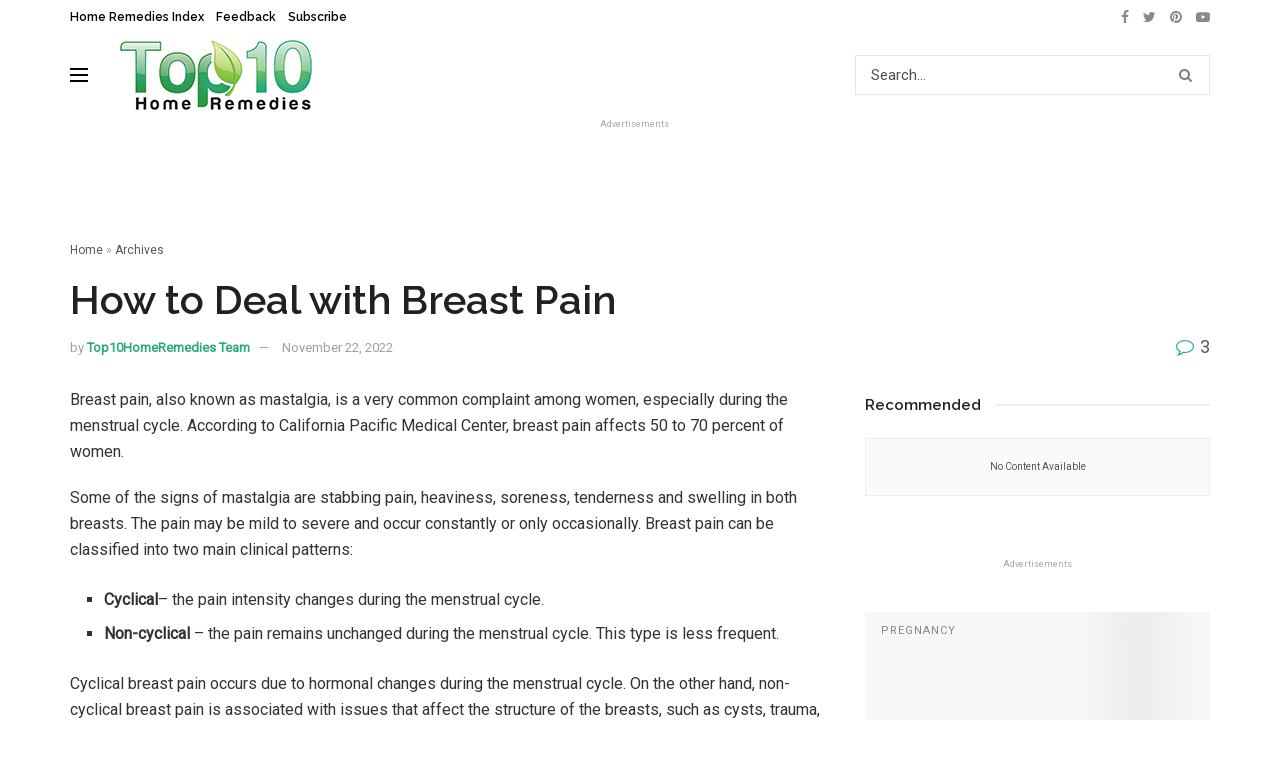

--- FILE ---
content_type: text/html; charset=UTF-8
request_url: https://www.top10homeremedies.com/archives/deal-breast-pain.html
body_size: 37860
content:
<!doctype html>
<!--[if lt IE 7]> <html class="no-js lt-ie9 lt-ie8 lt-ie7" lang="en-US"> <![endif]-->
<!--[if IE 7]>    <html class="no-js lt-ie9 lt-ie8" lang="en-US"> <![endif]-->
<!--[if IE 8]>    <html class="no-js lt-ie9" lang="en-US"> <![endif]-->
<!--[if IE 9]>    <html class="no-js lt-ie10" lang="en-US"> <![endif]-->
<!--[if gt IE 8]><!--> <html class="no-js" lang="en-US"> <!--<![endif]-->
<head><meta http-equiv="Content-Type" content="text/html; charset=UTF-8" /><script>if(navigator.userAgent.match(/MSIE|Internet Explorer/i)||navigator.userAgent.match(/Trident\/7\..*?rv:11/i)){var href=document.location.href;if(!href.match(/[?&]nowprocket/)){if(href.indexOf("?")==-1){if(href.indexOf("#")==-1){document.location.href=href+"?nowprocket=1"}else{document.location.href=href.replace("#","?nowprocket=1#")}}else{if(href.indexOf("#")==-1){document.location.href=href+"&nowprocket=1"}else{document.location.href=href.replace("#","&nowprocket=1#")}}}}</script><script>class RocketLazyLoadScripts{constructor(){this.triggerEvents=["keydown","mousedown","mousemove","touchmove","touchstart","touchend","wheel"],this.userEventHandler=this._triggerListener.bind(this),this.touchStartHandler=this._onTouchStart.bind(this),this.touchMoveHandler=this._onTouchMove.bind(this),this.touchEndHandler=this._onTouchEnd.bind(this),this.clickHandler=this._onClick.bind(this),this.interceptedClicks=[],window.addEventListener("pageshow",(e=>{this.persisted=e.persisted})),window.addEventListener("DOMContentLoaded",(()=>{this._preconnect3rdParties()})),this.delayedScripts={normal:[],async:[],defer:[]},this.allJQueries=[]}_addUserInteractionListener(e){document.hidden?e._triggerListener():(this.triggerEvents.forEach((t=>window.addEventListener(t,e.userEventHandler,{passive:!0}))),window.addEventListener("touchstart",e.touchStartHandler,{passive:!0}),window.addEventListener("mousedown",e.touchStartHandler),document.addEventListener("visibilitychange",e.userEventHandler))}_removeUserInteractionListener(){this.triggerEvents.forEach((e=>window.removeEventListener(e,this.userEventHandler,{passive:!0}))),document.removeEventListener("visibilitychange",this.userEventHandler)}_onTouchStart(e){"HTML"!==e.target.tagName&&(window.addEventListener("touchend",this.touchEndHandler),window.addEventListener("mouseup",this.touchEndHandler),window.addEventListener("touchmove",this.touchMoveHandler,{passive:!0}),window.addEventListener("mousemove",this.touchMoveHandler),e.target.addEventListener("click",this.clickHandler),this._renameDOMAttribute(e.target,"onclick","rocket-onclick"))}_onTouchMove(e){window.removeEventListener("touchend",this.touchEndHandler),window.removeEventListener("mouseup",this.touchEndHandler),window.removeEventListener("touchmove",this.touchMoveHandler,{passive:!0}),window.removeEventListener("mousemove",this.touchMoveHandler),e.target.removeEventListener("click",this.clickHandler),this._renameDOMAttribute(e.target,"rocket-onclick","onclick")}_onTouchEnd(e){window.removeEventListener("touchend",this.touchEndHandler),window.removeEventListener("mouseup",this.touchEndHandler),window.removeEventListener("touchmove",this.touchMoveHandler,{passive:!0}),window.removeEventListener("mousemove",this.touchMoveHandler)}_onClick(e){e.target.removeEventListener("click",this.clickHandler),this._renameDOMAttribute(e.target,"rocket-onclick","onclick"),this.interceptedClicks.push(e),e.preventDefault(),e.stopPropagation(),e.stopImmediatePropagation()}_replayClicks(){window.removeEventListener("touchstart",this.touchStartHandler,{passive:!0}),window.removeEventListener("mousedown",this.touchStartHandler),this.interceptedClicks.forEach((e=>{e.target.dispatchEvent(new MouseEvent("click",{view:e.view,bubbles:!0,cancelable:!0}))}))}_renameDOMAttribute(e,t,n){e.hasAttribute&&e.hasAttribute(t)&&(event.target.setAttribute(n,event.target.getAttribute(t)),event.target.removeAttribute(t))}_triggerListener(){this._removeUserInteractionListener(this),"loading"===document.readyState?document.addEventListener("DOMContentLoaded",this._loadEverythingNow.bind(this)):this._loadEverythingNow()}_preconnect3rdParties(){let e=[];document.querySelectorAll("script[type=rocketlazyloadscript]").forEach((t=>{if(t.hasAttribute("src")){const n=new URL(t.src).origin;n!==location.origin&&e.push({src:n,crossOrigin:t.crossOrigin||"module"===t.getAttribute("data-rocket-type")})}})),e=[...new Map(e.map((e=>[JSON.stringify(e),e]))).values()],this._batchInjectResourceHints(e,"preconnect")}async _loadEverythingNow(){this.lastBreath=Date.now(),this._delayEventListeners(),this._delayJQueryReady(this),this._handleDocumentWrite(),this._registerAllDelayedScripts(),this._preloadAllScripts(),await this._loadScriptsFromList(this.delayedScripts.normal),await this._loadScriptsFromList(this.delayedScripts.defer),await this._loadScriptsFromList(this.delayedScripts.async);try{await this._triggerDOMContentLoaded(),await this._triggerWindowLoad()}catch(e){}window.dispatchEvent(new Event("rocket-allScriptsLoaded")),this._replayClicks()}_registerAllDelayedScripts(){document.querySelectorAll("script[type=rocketlazyloadscript]").forEach((e=>{e.hasAttribute("src")?e.hasAttribute("async")&&!1!==e.async?this.delayedScripts.async.push(e):e.hasAttribute("defer")&&!1!==e.defer||"module"===e.getAttribute("data-rocket-type")?this.delayedScripts.defer.push(e):this.delayedScripts.normal.push(e):this.delayedScripts.normal.push(e)}))}async _transformScript(e){return await this._littleBreath(),new Promise((t=>{const n=document.createElement("script");[...e.attributes].forEach((e=>{let t=e.nodeName;"type"!==t&&("data-rocket-type"===t&&(t="type"),n.setAttribute(t,e.nodeValue))})),e.hasAttribute("src")?(n.addEventListener("load",t),n.addEventListener("error",t)):(n.text=e.text,t());try{e.parentNode.replaceChild(n,e)}catch(e){t()}}))}async _loadScriptsFromList(e){const t=e.shift();return t?(await this._transformScript(t),this._loadScriptsFromList(e)):Promise.resolve()}_preloadAllScripts(){this._batchInjectResourceHints([...this.delayedScripts.normal,...this.delayedScripts.defer,...this.delayedScripts.async],"preload")}_batchInjectResourceHints(e,t){var n=document.createDocumentFragment();e.forEach((e=>{if(e.src){const i=document.createElement("link");i.href=e.src,i.rel=t,"preconnect"!==t&&(i.as="script"),e.getAttribute&&"module"===e.getAttribute("data-rocket-type")&&(i.crossOrigin=!0),e.crossOrigin&&(i.crossOrigin=e.crossOrigin),n.appendChild(i)}})),document.head.appendChild(n)}_delayEventListeners(){let e={};function t(t,n){!function(t){function n(n){return e[t].eventsToRewrite.indexOf(n)>=0?"rocket-"+n:n}e[t]||(e[t]={originalFunctions:{add:t.addEventListener,remove:t.removeEventListener},eventsToRewrite:[]},t.addEventListener=function(){arguments[0]=n(arguments[0]),e[t].originalFunctions.add.apply(t,arguments)},t.removeEventListener=function(){arguments[0]=n(arguments[0]),e[t].originalFunctions.remove.apply(t,arguments)})}(t),e[t].eventsToRewrite.push(n)}function n(e,t){let n=e[t];Object.defineProperty(e,t,{get:()=>n||function(){},set(i){e["rocket"+t]=n=i}})}t(document,"DOMContentLoaded"),t(window,"DOMContentLoaded"),t(window,"load"),t(window,"pageshow"),t(document,"readystatechange"),n(document,"onreadystatechange"),n(window,"onload"),n(window,"onpageshow")}_delayJQueryReady(e){let t=window.jQuery;Object.defineProperty(window,"jQuery",{get:()=>t,set(n){if(n&&n.fn&&!e.allJQueries.includes(n)){n.fn.ready=n.fn.init.prototype.ready=function(t){e.domReadyFired?t.bind(document)(n):document.addEventListener("rocket-DOMContentLoaded",(()=>t.bind(document)(n)))};const t=n.fn.on;n.fn.on=n.fn.init.prototype.on=function(){if(this[0]===window){function e(e){return e.split(" ").map((e=>"load"===e||0===e.indexOf("load.")?"rocket-jquery-load":e)).join(" ")}"string"==typeof arguments[0]||arguments[0]instanceof String?arguments[0]=e(arguments[0]):"object"==typeof arguments[0]&&Object.keys(arguments[0]).forEach((t=>{delete Object.assign(arguments[0],{[e(t)]:arguments[0][t]})[t]}))}return t.apply(this,arguments),this},e.allJQueries.push(n)}t=n}})}async _triggerDOMContentLoaded(){this.domReadyFired=!0,await this._littleBreath(),document.dispatchEvent(new Event("rocket-DOMContentLoaded")),await this._littleBreath(),window.dispatchEvent(new Event("rocket-DOMContentLoaded")),await this._littleBreath(),document.dispatchEvent(new Event("rocket-readystatechange")),await this._littleBreath(),document.rocketonreadystatechange&&document.rocketonreadystatechange()}async _triggerWindowLoad(){await this._littleBreath(),window.dispatchEvent(new Event("rocket-load")),await this._littleBreath(),window.rocketonload&&window.rocketonload(),await this._littleBreath(),this.allJQueries.forEach((e=>e(window).trigger("rocket-jquery-load"))),await this._littleBreath();const e=new Event("rocket-pageshow");e.persisted=this.persisted,window.dispatchEvent(e),await this._littleBreath(),window.rocketonpageshow&&window.rocketonpageshow({persisted:this.persisted})}_handleDocumentWrite(){const e=new Map;document.write=document.writeln=function(t){const n=document.currentScript,i=document.createRange(),r=n.parentElement;let o=e.get(n);void 0===o&&(o=n.nextSibling,e.set(n,o));const s=document.createDocumentFragment();i.setStart(s,0),s.appendChild(i.createContextualFragment(t)),r.insertBefore(s,o)}}async _littleBreath(){Date.now()-this.lastBreath>45&&(await this._requestAnimFrame(),this.lastBreath=Date.now())}async _requestAnimFrame(){return document.hidden?new Promise((e=>setTimeout(e))):new Promise((e=>requestAnimationFrame(e)))}static run(){const e=new RocketLazyLoadScripts;e._addUserInteractionListener(e)}}RocketLazyLoadScripts.run();</script>
    
    <meta name='viewport' content='width=device-width, initial-scale=1, user-scalable=yes' />
    <link rel="profile" href="http://gmpg.org/xfn/11" />
    <link rel="pingback" href="https://www.top10homeremedies.com/xmlrpc.php" />
    <meta name='robots' content='index, follow, max-image-preview:large, max-snippet:-1, max-video-preview:-1' />
            <script type="rocketlazyloadscript" data-rocket-type="text/javascript"> var jnews_ajax_url = 'https://www.top10homeremedies.com/?ajax-request=jnews'; </script>
            
	<!-- This site is optimized with the Yoast SEO plugin v16.8 - https://yoast.com/wordpress/plugins/seo/ -->
	<title>How to Deal with Breast Pain | Top 10 Home Remedies</title><link rel="preload" as="style" href="https://fonts.googleapis.com/css?family=Roboto%3Areguler%7CRaleway%3A600&#038;display=swap" /><link rel="stylesheet" href="https://fonts.googleapis.com/css?family=Roboto%3Areguler%7CRaleway%3A600&#038;display=swap" media="print" onload="this.media='all'" /><noscript><link rel="stylesheet" href="https://fonts.googleapis.com/css?family=Roboto%3Areguler%7CRaleway%3A600&#038;display=swap" /></noscript>
	<link rel="canonical" href="https://www.top10homeremedies.com/archives/deal-breast-pain.html" />
	<meta property="og:locale" content="en_US" />
	<meta property="og:type" content="article" />
	<meta property="og:title" content="How to Deal with Breast Pain | Top 10 Home Remedies" />
	<meta property="og:description" content="Breast pain, also known as mastalgia, is a very common complaint among women, especially during the menstrual cycle. According to California Pacific Medical Center, breast pain affects 50 to 70 percent of women. Some of the signs of mastalgia are stabbing pain, heaviness, soreness, tenderness and swelling in both breasts. The pain may be mild [&hellip;]" />
	<meta property="og:url" content="https://www.top10homeremedies.com/archives/deal-breast-pain.html" />
	<meta property="og:site_name" content="Top 10 Home Remedies" />
	<meta property="article:publisher" content="https://www.facebook.com/top10homeremedies" />
	<meta property="article:published_time" content="2015-02-24T07:17:57+00:00" />
	<meta property="article:modified_time" content="2022-11-22T06:55:09+00:00" />
	<meta property="og:image" content="https://www.top10homeremedies.com/wp-content/uploads/2015/02/how-to-deal-with-breast-pain-feat.jpg" />
	<meta property="og:image:width" content="740" />
	<meta property="og:image:height" content="500" />
	<meta name="twitter:card" content="summary_large_image" />
	<meta name="twitter:creator" content="@10homeremedies" />
	<meta name="twitter:site" content="@10homeremedies" />
	<meta name="twitter:label1" content="Written by" />
	<meta name="twitter:data1" content="Top10HomeRemedies Team" />
	<meta name="twitter:label2" content="Est. reading time" />
	<meta name="twitter:data2" content="7 minutes" />
	<script type="application/ld+json" class="yoast-schema-graph">{"@context":"https://schema.org","@graph":[{"@type":"Organization","@id":"https://www.top10homeremedies.com/#organization","name":"Top 10 Home Remedies","url":"https://www.top10homeremedies.com/","sameAs":["https://www.facebook.com/top10homeremedies","https://www.instagram.com/top10homeremedies/","https://www.youtube.com/user/top10homeremedies","https://www.pinterest.com/10homeremedies/","https://twitter.com/10homeremedies"],"logo":{"@type":"ImageObject","@id":"https://www.top10homeremedies.com/#logo","inLanguage":"en-US","url":"https://www.top10homeremedies.com/wp-content/uploads/2016/10/Top-10-Home-Remedies_LOGO14.png","contentUrl":"https://www.top10homeremedies.com/wp-content/uploads/2016/10/Top-10-Home-Remedies_LOGO14.png","width":200,"height":86,"caption":"Top 10 Home Remedies"},"image":{"@id":"https://www.top10homeremedies.com/#logo"}},{"@type":"WebSite","@id":"https://www.top10homeremedies.com/#website","url":"https://www.top10homeremedies.com/","name":"Top 10 Home Remedies","description":"","publisher":{"@id":"https://www.top10homeremedies.com/#organization"},"potentialAction":[{"@type":"SearchAction","target":{"@type":"EntryPoint","urlTemplate":"https://www.top10homeremedies.com/?s={search_term_string}"},"query-input":"required name=search_term_string"}],"inLanguage":"en-US"},{"@type":"ImageObject","@id":"https://www.top10homeremedies.com/archives/deal-breast-pain.html#primaryimage","inLanguage":"en-US","url":"https://www.top10homeremedies.com/wp-content/uploads/2015/02/how-to-deal-with-breast-pain-feat.jpg","contentUrl":"https://www.top10homeremedies.com/wp-content/uploads/2015/02/how-to-deal-with-breast-pain-feat.jpg","width":740,"height":500,"caption":"How to Deal with Breast Pain"},{"@type":"WebPage","@id":"https://www.top10homeremedies.com/archives/deal-breast-pain.html#webpage","url":"https://www.top10homeremedies.com/archives/deal-breast-pain.html","name":"How to Deal with Breast Pain | Top 10 Home Remedies","isPartOf":{"@id":"https://www.top10homeremedies.com/#website"},"primaryImageOfPage":{"@id":"https://www.top10homeremedies.com/archives/deal-breast-pain.html#primaryimage"},"datePublished":"2015-02-24T07:17:57+00:00","dateModified":"2022-11-22T06:55:09+00:00","breadcrumb":{"@id":"https://www.top10homeremedies.com/archives/deal-breast-pain.html#breadcrumb"},"inLanguage":"en-US","potentialAction":[{"@type":"ReadAction","target":["https://www.top10homeremedies.com/archives/deal-breast-pain.html"]}]},{"@type":"BreadcrumbList","@id":"https://www.top10homeremedies.com/archives/deal-breast-pain.html#breadcrumb","itemListElement":[{"@type":"ListItem","position":1,"name":"Home","item":"https://www.top10homeremedies.com/"},{"@type":"ListItem","position":2,"name":"Archives","item":"https://www.top10homeremedies.com/category/archives"},{"@type":"ListItem","position":3,"name":"How to Deal with Breast Pain"}]},{"@type":"Article","@id":"https://www.top10homeremedies.com/archives/deal-breast-pain.html#article","isPartOf":{"@id":"https://www.top10homeremedies.com/archives/deal-breast-pain.html#webpage"},"author":{"@id":"https://www.top10homeremedies.com/#/schema/person/fcfcd7bdb07e566e2fb2a4dd724ca5cb"},"headline":"How to Deal with Breast Pain","datePublished":"2015-02-24T07:17:57+00:00","dateModified":"2022-11-22T06:55:09+00:00","mainEntityOfPage":{"@id":"https://www.top10homeremedies.com/archives/deal-breast-pain.html#webpage"},"wordCount":1321,"publisher":{"@id":"https://www.top10homeremedies.com/#organization"},"image":{"@id":"https://www.top10homeremedies.com/archives/deal-breast-pain.html#primaryimage"},"thumbnailUrl":"https://www.top10homeremedies.com/wp-content/uploads/2015/02/how-to-deal-with-breast-pain-feat.jpg","keywords":["breast discomfort","breast pain","breast soreness","breast tenderness","Cyclical breast pain","mammalgia","mastalgia","mastodynia","PMS","womens health"],"articleSection":["Archives"],"inLanguage":"en-US"},{"@type":"Person","@id":"https://www.top10homeremedies.com/#/schema/person/fcfcd7bdb07e566e2fb2a4dd724ca5cb","name":"Top10HomeRemedies Team","description":"Every remedy on the site is well-researched and reviewed by the relevant health expert. Rest assured, nothing is left to chance when it comes to your health. The Top 10 Home Remedies team consists of health enthusiasts with a zest for living life to its fullest and helping others do the same.","url":"https://www.top10homeremedies.com/author/ap"}]}</script>
	<!-- / Yoast SEO plugin. -->


<link rel='dns-prefetch' href='//fonts.googleapis.com' />
<link rel='dns-prefetch' href='//googletagmanager.com' />
<link rel='dns-prefetch' href='//connect.facebook.net' />
<link rel='dns-prefetch' href='//scripts.emedihealth.com' />
<link rel='dns-prefetch' href='//stackpath.bootstrapcdn.com' />
<link rel='dns-prefetch' href='//google-analytics.com' />
<link rel='dns-prefetch' href='//googleadservices.com' />
<link rel='dns-prefetch' href='//static.ads-twitter.com' />
<link rel='dns-prefetch' href='//googleads.g.doubleclick.ne' />
<link rel='dns-prefetch' href='//t.co' />
<link rel='dns-prefetch' href='//google.com' />
<link rel='dns-prefetch' href='//google.ca' />
<link rel='dns-prefetch' href='//facebook.com' />
<link rel='dns-prefetch' href='//securepubads.g.doubleclick.net' />
<link rel='dns-prefetch' href='//adservice.google.ca' />
<link rel='dns-prefetch' href='//adservice.google.com' />
<link rel='dns-prefetch' href='//safeframe.googlesyndication.com' />
<link rel='dns-prefetch' href='//cdn.ampproject.org' />
<link rel='dns-prefetch' href='//tpc.googlesyndication.com' />
<link rel='dns-prefetch' href='//pagead2.googlesyndication.com' />
<link href='https://fonts.gstatic.com' crossorigin rel='preconnect' />
<link rel="alternate" type="application/rss+xml" title="Top 10 Home Remedies &raquo; Feed" href="https://www.top10homeremedies.com/feed" />
<link rel="alternate" type="application/rss+xml" title="Top 10 Home Remedies &raquo; Comments Feed" href="https://www.top10homeremedies.com/comments/feed" />
<link rel="alternate" type="application/rss+xml" title="Top 10 Home Remedies &raquo; How to Deal with Breast Pain Comments Feed" href="https://www.top10homeremedies.com/archives/deal-breast-pain.html/feed" />
<style type="text/css">
img.wp-smiley,
img.emoji {
	display: inline !important;
	border: none !important;
	box-shadow: none !important;
	height: 1em !important;
	width: 1em !important;
	margin: 0 .07em !important;
	vertical-align: -0.1em !important;
	background: none !important;
	padding: 0 !important;
}
</style>
	<link rel='stylesheet' id='wp-block-library-css'  href='https://www.top10homeremedies.com/wp-includes/css/dist/block-library/style.min.css?ver=5.7.14' type='text/css' media='all' />
<link rel='stylesheet' id='quads-style-css-css'  href='https://www.top10homeremedies.com/wp-content/plugins/quick-adsense-reloaded/includes/gutenberg/dist/blocks.style.build.css?ver=2.0.59' type='text/css' media='all' />
<link data-minify="1" rel='stylesheet' id='mpp_gutenberg-css'  href='https://www.top10homeremedies.com/wp-content/cache/min/1/wp-content/plugins/metronet-profile-picture/css/front-end-gutenberg.css?ver=1702044800' type='text/css' media='all' />
<link data-minify="1" rel='stylesheet' id='ez-icomoon-css'  href='https://www.top10homeremedies.com/wp-content/cache/min/1/wp-content/plugins/easy-table-of-contents/vendor/icomoon/style.min.css?ver=1702044800' type='text/css' media='all' />
<link rel='stylesheet' id='ez-toc-css'  href='https://www.top10homeremedies.com/wp-content/plugins/easy-table-of-contents/assets/css/screen.min.css?ver=2.0.17' type='text/css' media='all' />
<style id='ez-toc-inline-css' type='text/css'>
div#ez-toc-container p.ez-toc-title {font-size: 120%;}div#ez-toc-container p.ez-toc-title {font-weight: 500;}div#ez-toc-container ul li {font-size: 95%;}div#ez-toc-container {background: #ffffff;border: 1px solid #5e5e5e;}div#ez-toc-container p.ez-toc-title {color: #515151;}div#ez-toc-container ul.ez-toc-list a {color: #62a834;}div#ez-toc-container ul.ez-toc-list a:hover {color: #70ce31;}div#ez-toc-container ul.ez-toc-list a:visited {color: #52912e;}
</style>
<link data-minify="1" rel='stylesheet' id='searchwp-live-search-css'  href='https://www.top10homeremedies.com/wp-content/cache/min/1/wp-content/plugins/searchwp-live-ajax-search/assets/styles/style.css?ver=1702044800' type='text/css' media='all' />

<link rel='stylesheet' id='mediaelement-css'  href='https://www.top10homeremedies.com/wp-includes/js/mediaelement/mediaelementplayer-legacy.min.css?ver=4.2.16' type='text/css' media='all' />
<link rel='stylesheet' id='wp-mediaelement-css'  href='https://www.top10homeremedies.com/wp-includes/js/mediaelement/wp-mediaelement.min.css?ver=5.7.14' type='text/css' media='all' />
<link data-minify="1" rel='stylesheet' id='jnews-frontend-css'  href='https://www.top10homeremedies.com/wp-content/cache/min/1/wp-content/themes/top10revivednew/assets/dist/frontend.min.css?ver=1702044801' type='text/css' media='all' />
<link rel='stylesheet' id='jnews-style-css'  href='https://www.top10homeremedies.com/wp-content/themes/top10revivednew/style.css?ver=3.1.1' type='text/css' media='all' />
<link data-minify="1" rel='stylesheet' id='jnews-scheme-css'  href='https://www.top10homeremedies.com/wp-content/cache/min/1/wp-content/themes/top10revivednew/data/import/travel/scheme.css?ver=1702044801' type='text/css' media='all' />
<link data-minify="1" rel='stylesheet' id='jnews-dynamic-style-css'  href='https://www.top10homeremedies.com/wp-content/cache/min/1/wp-content/uploads/jnews/jnews-eWIPrsH2dK.css?ver=1702044801' type='text/css' media='all' />
<style id='quads-styles-inline-css' type='text/css'>
@media only screen and (min-width:1140px){#quads-ad6, .quads-ad6 {display:none;}}
@media only screen and (min-width:1024px) and (max-width:1140px) {#quads-ad6, .quads-ad6 {display:none;}}
@media only screen and (min-width:768px) and (max-width:1023px){#quads-ad6, .quads-ad6 {display:none;}}
@media only screen and (max-width:767px){#quads-ad6, .quads-ad6 {display:none;}}
@media only screen and (min-width:1140px){#quads-ad8, .quads-ad8 {display:none;}}
@media only screen and (min-width:1024px) and (max-width:1140px) {#quads-ad8, .quads-ad8 {display:none;}}
@media only screen and (min-width:768px) and (max-width:1023px){#quads-ad8, .quads-ad8 {display:none;}}
@media only screen and (max-width:767px){#quads-ad8, .quads-ad8 {display:none;}}
@media only screen and (min-width:1140px){#quads-ad9, .quads-ad9 {display:none;}}
@media only screen and (min-width:1024px) and (max-width:1140px) {#quads-ad9, .quads-ad9 {display:none;}}
@media only screen and (min-width:768px) and (max-width:1023px){#quads-ad9, .quads-ad9 {display:none;}}
@media only screen and (max-width:767px){#quads-ad9, .quads-ad9 {display:none;}}
@media only screen and (min-width:1140px){#quads-ad10, .quads-ad10 {display:none;}}
@media only screen and (min-width:1024px) and (max-width:1140px) {#quads-ad10, .quads-ad10 {display:none;}}
@media only screen and (min-width:768px) and (max-width:1023px){#quads-ad10, .quads-ad10 {display:none;}}
@media only screen and (max-width:767px){#quads-ad10, .quads-ad10 {display:none;}}
@media only screen and (min-width:1140px){#quads-ad11, .quads-ad11 {display:none;}}
@media only screen and (min-width:1024px) and (max-width:1140px) {#quads-ad11, .quads-ad11 {display:none;}}
@media only screen and (min-width:768px) and (max-width:1023px){#quads-ad11, .quads-ad11 {display:none;}}
@media only screen and (max-width:767px){#quads-ad11, .quads-ad11 {display:none;}}
@media only screen and (min-width:768px) and (max-width:1023px){#quads-ad12, .quads-ad12 {display:none;}}
@media only screen and (max-width:767px){#quads-ad12, .quads-ad12 {display:none;}}
@media only screen and (min-width:768px) and (max-width:1023px){#quads-ad1_widget, .quads-ad1_widget {display:none;}}
@media only screen and (max-width:767px){#quads-ad1_widget, .quads-ad1_widget {display:none;}}
@media only screen and (min-width:768px) and (max-width:1023px){#quads-ad2_widget, .quads-ad2_widget {display:none;}}
@media only screen and (max-width:767px){#quads-ad2_widget, .quads-ad2_widget {display:none;}}
@media only screen and (min-width:768px) and (max-width:1023px){#quads-ad3_widget, .quads-ad3_widget {display:none;}}
@media only screen and (max-width:767px){#quads-ad3_widget, .quads-ad3_widget {display:none;}}
@media only screen and (min-width:768px) and (max-width:1023px){#quads-ad4_widget, .quads-ad4_widget {display:none;}}
@media only screen and (max-width:767px){#quads-ad4_widget, .quads-ad4_widget {display:none;}}
@media only screen and (min-width:768px) and (max-width:1023px){#quads-ad5_widget, .quads-ad5_widget {display:none;}}
@media only screen and (max-width:767px){#quads-ad5_widget, .quads-ad5_widget {display:none;}}
@media only screen and (min-width:768px) and (max-width:1023px){#quads-ad6_widget, .quads-ad6_widget {display:none;}}
@media only screen and (max-width:767px){#quads-ad6_widget, .quads-ad6_widget {display:none;}}

    .quads-location ins.adsbygoogle {
        background: transparent !important;
    }
    
    .quads.quads_ad_container { display: grid; grid-template-columns: auto; grid-gap: 10px; padding: 10px; }
    .grid_image{animation: fadeIn 0.5s;-webkit-animation: fadeIn 0.5s;-moz-animation: fadeIn 0.5s;
        -o-animation: fadeIn 0.5s;-ms-animation: fadeIn 0.5s;}
    .quads-ad-label { font-size: 12px; text-align: center; color: #333;}
    .quads-text-around-ad-label-text_around_left {
        width: 50%;
        float: left;
    }
    .quads-text-around-ad-label-text_around_right {
        width: 50%;
        float: right;
    }
    .quads-popupad {
        position: fixed;
        top: 0px;
        width: 68em;
        height: 100em;
        background-color: rgba(0,0,0,0.6);
        z-index: 999;
        max-width: 100em !important;
        margin: 0 auto;
    }
    .quads.quads_ad_container_ {
        position: fixed;
        top: 40%;
        left: 36%;
    }
    #btn_close{
		background-color: #fff;
		width: 25px;
		height: 25px;
		text-align: center;
		line-height: 22px;
		position: absolute;
		right: -10px;
		top: -10px;
		cursor: pointer;
		transition: all 0.5s ease;
		border-radius: 50%;
	}
    #btn_close_video{
		background-color: #fff;
		width: 25px;
		height: 25px;
		text-align: center;
		line-height: 22px;
		position: absolute;
		right: -10px;
		top: -10px;
		cursor: pointer;
		transition: all 0.5s ease;
		border-radius: 50%;
	}
    @media screen and (max-width: 480px) {
        .quads.quads_ad_container_ {
            left: 10px;
        }
    }
    
    .quads-video {
        position: fixed;
        bottom: 0px;
        z-index: 9999999;
    }
    quads_ad_container_video{
        max-width:220px;
    }
    .quads_click_impression { display: none;}
    
    .quads-sticky {
        width: 100% !important;
        background-color: hsla(0,0%,100%,.7);
        position: fixed;
        max-width: 100%!important;
        bottom:0;
        margin:0;
        text-align: center;
    }.quads-sticky .quads-location {
        text-align: center;
    }.quads-sticky .wp_quads_dfp {
        display: contents;
    }
    a.quads-sticky-ad-close {
        background-color: #fff;
        width: 25px;
        height: 25px;
        text-align: center;
        line-height: 22px;
        position: absolute;
        right: 0px;
        top: -15px;
        cursor: pointer;
        transition: all 0.5s ease;
        border-radius: 50%;
    }
    
</style>
<script type='text/javascript' id='jquery-core-js-extra'>
/* <![CDATA[ */
var SDT_DATA = {"ajaxurl":"https:\/\/www.top10homeremedies.com\/wp-admin\/admin-ajax.php","siteUrl":"https:\/\/www.top10homeremedies.com\/","pluginsUrl":"https:\/\/www.top10homeremedies.com\/wp-content\/plugins","isAdmin":""};
/* ]]> */
</script>
<script type="rocketlazyloadscript" data-rocket-type='text/javascript' src='https://www.top10homeremedies.com/wp-includes/js/jquery/jquery.min.js?ver=3.5.1' id='jquery-core-js' defer></script>
<script type="rocketlazyloadscript" data-rocket-type='text/javascript' src='https://www.top10homeremedies.com/wp-includes/js/jquery/jquery-migrate.min.js?ver=3.3.2' id='jquery-migrate-js' defer></script>
<script type="rocketlazyloadscript" data-minify="1" data-rocket-type='text/javascript' src='https://www.top10homeremedies.com/wp-content/cache/min/1/wp-content/plugins/wp-quads-pro/assets/js/ads.js?ver=1702044801' id='quads-ad-ga-js' defer></script>
<link rel="https://api.w.org/" href="https://www.top10homeremedies.com/wp-json/" /><link rel="alternate" type="application/json" href="https://www.top10homeremedies.com/wp-json/wp/v2/posts/8333" /><link rel="EditURI" type="application/rsd+xml" title="RSD" href="https://www.top10homeremedies.com/xmlrpc.php?rsd" />
<link rel="wlwmanifest" type="application/wlwmanifest+xml" href="https://www.top10homeremedies.com/wp-includes/wlwmanifest.xml" /> 
<meta name="generator" content="WordPress 5.7.14" />
<link rel='shortlink' href='https://www.top10homeremedies.com/?p=8333' />
<link rel="alternate" type="application/json+oembed" href="https://www.top10homeremedies.com/wp-json/oembed/1.0/embed?url=https%3A%2F%2Fwww.top10homeremedies.com%2Farchives%2Fdeal-breast-pain.html" />
<link rel="alternate" type="text/xml+oembed" href="https://www.top10homeremedies.com/wp-json/oembed/1.0/embed?url=https%3A%2F%2Fwww.top10homeremedies.com%2Farchives%2Fdeal-breast-pain.html&#038;format=xml" />
<script type="rocketlazyloadscript" data-rocket-type='text/javascript'>document.cookie = 'quads_browser_width='+screen.width;</script><!-- WP QUADS PRO 2.0.15 Google Auto Ads //--><script type="rocketlazyloadscript" async src="https://pagead2.googlesyndication.com/pagead/js/adsbygoogle.js?client=ca-pub-6552185774174437"
     crossorigin="anonymous"></script><meta name="generator" content="Powered by WPBakery Page Builder - drag and drop page builder for WordPress."/>
<!--[if lte IE 9]><link rel="stylesheet" type="text/css" href="https://www.top10homeremedies.com/wp-content/plugins/js_composer/assets/css/vc_lte_ie9.min.css" media="screen"><![endif]--><style type="text/css">
.no-js .native-lazyload-js-fallback {
	display: none;
}
</style>
		<link rel="icon" href="https://www.top10homeremedies.com/wp-content/uploads/2017/01/cropped-siteicon-32x32.png" sizes="32x32" />
<link rel="icon" href="https://www.top10homeremedies.com/wp-content/uploads/2017/01/cropped-siteicon-192x192.png" sizes="192x192" />
<link rel="apple-touch-icon" href="https://www.top10homeremedies.com/wp-content/uploads/2017/01/cropped-siteicon-180x180.png" />
<meta name="msapplication-TileImage" content="https://www.top10homeremedies.com/wp-content/uploads/2017/01/cropped-siteicon-270x270.png" />
		<style type="text/css" id="wp-custom-css">
			/* Colored content boxes */

.content-box-blue,
.content-box-gray,
.content-box-green,
.content-box-purple,
.content-box-red,
.content-box-yellow {
    margin: 0 0 25px;
    overflow: hidden;
    padding: 20px;
}

.content-box-blue {
    background-color: #d8ecf7;
    border: 1px solid #afcde3;
}

.content-box-gray {
    background-color: #e2e2e2;
    border: 1px solid #bdbdbd;
}

.content-box-green {
    background-color: #d9edc2;
    border: 1px solid #b2ce96;
}



div.content-box-green  a { color:green; border-bottom: 1px solid green;}

div.content-box-green  a:hover { color:black; border-bottom: 1px solid black;}



.content-box-purple {
    background-color: #e2e2f9;
    border: 1px solid #bebde9;
}

.content-box-red {
    background-color: #f9dbdb;
    border: 1px solid #e9b3b3;
}

.content-box-yellow {
    background-color: #fef5c4;
    border: 1px solid #fadf98;
}




.jeg_author_content ul, .jeg_author_content ol {
    margin-left: 1.8em;
    list-style-position: inside;
}

.jeg_author_content li {
    margin-bottom: 0.5em;
}

.jeg_author_content ul {
    list-style: square;
}

.jeg_author_content ol {
    list-style: decimal;
}

.jeg_author_content
{
color: black;
		font-size: 15px;
	line-height: 150%;
}


.jeg_authorpage .jeg_author_content p {
    width: 100%;
}



.experts {

color: gray;
	font-size: 15px;

} 

.experts a:link{
      color: #2EAA7A;
		font-weight: bold;
}




.disclaimer {

	font-size: 15px;
 
} 




.jeg_postblock_1 .jeg_post_meta,
.jeg_postblock_2 .jeg_post_meta,
.jeg_postblock_4 .jeg_post_meta,
.jeg_postblock_6 .jeg_post_meta 
{
    display: none;
}


.jeg_postblock_content .jeg_post_meta {
    display: none;
}



.wp-caption-text a {
    color: #008000;
}


.quads-ad-label {
   font-size: 9px;
    color: #A9A9A9;
}


.content-inner sup {
    font-size: 14px;
}		</style>
		<noscript><style type="text/css"> .wpb_animate_when_almost_visible { opacity: 1; }</style></noscript><noscript><style id="rocket-lazyload-nojs-css">.rll-youtube-player, [data-lazy-src]{display:none !important;}</style></noscript>    
    
    
    <script type="rocketlazyloadscript" data-minify="1" id="Cookiebot" src="https://www.top10homeremedies.com/wp-content/cache/min/1/uc.js?ver=1702044801" data-cbid="1d522e75-c0bc-4250-901f-97eb01f5c2cc" data-rocket-type="text/javascript" async></script>
	
	
<script type="rocketlazyloadscript" data-minify="1" async='async' src='https://www.top10homeremedies.com/wp-content/cache/min/1/tag/js/gpt.js?ver=1702044801'></script>
<script type="rocketlazyloadscript">
    var googletag = googletag || {};
    googletag.cmd = googletag.cmd || [];
</script>
<script type="rocketlazyloadscript">
	googletag.cmd.push(function() {
                	var mapper = googletag.sizeMapping().
                	addSize([320, 200], []).
                	addSize([480, 200], []).
                	addSize([768, 200], []).
 	addSize([1000, 200], [[300, 600], [320, 50], [336, 280], [300, 100], [300, 250]]).
                	addSize([1050, 200], [[300, 600], [320, 50], [336, 280], [300, 100], [300, 250]]).
                	build();
                	
                	var mapperheader = googletag.sizeMapping().
                	addSize([320, 200], []).
                	addSize([480, 200], []).
                	addSize([768, 200], []).
 	addSize([1000, 200], [[728, 90]]).
                	addSize([1050, 200],  [[728, 90]]).
                	build();
		
googletag.defineSlot('/171212174/top10-header', [728, 90], 'div-gpt-ad-1542376216939-0').defineSizeMapping(mapperheader).addService(googletag.pubads());			

googletag.defineSlot('/171212174/Top10-after-1st-or-2nd-para-300X250',
[[300, 250], [728, 90], [320, 50], [336, 280], [300, 100], [728, 150]],
'div-gpt-ad-1507627839692-2').addService(googletag.pubads());		
		
googletag.defineSlot('/171212174/Top10-ad-after-2nd-image', [[300,
250], [728, 90], [320, 50], [336, 280], [300, 100], [728, 150]],
'div-gpt-ad-1507627839692-1').addService(googletag.pubads());

googletag.defineSlot('/171212174/Top10-incenter-normal-300x250',
[[300, 250], [728, 90], [320, 50], [336, 280], [300, 100], [728, 150]],
'div-gpt-ad-1507627839692-3').addService(googletag.pubads());

googletag.defineSlot('/171212174/Top10-Just-Below-Article', [[300,
250], [728, 90], [320, 50], [336, 280], [300, 100], [728, 150]],
'div-gpt-ad-1507627839692-4').addService(googletag.pubads());
	
googletag.defineSlot('/171212174/Top10-sidebar-center', [[320, 50],[336, 280], [300, 600], [300, 100], [300, 250]], 'div-gpt-ad-1507627839692-7').defineSizeMapping(mapper).addService(googletag.pubads());	

googletag.defineSlot('/171212174/Top10-sidebar-1', [[320, 50], [336, 280], [300, 100], [300, 250]], 'div-gpt-ad-1540026898750-0').defineSizeMapping(mapper).addService(googletag.pubads());	

googletag.defineSlot('/171212174/Top10-sidebar-2', [[300, 100], [336, 280], [300, 250], [320, 50]], 'div-gpt-ad-1540027087564-0').defineSizeMapping(mapper).addService(googletag.pubads());	

googletag.defineSlot('/171212174/Top10-sidebar-3', [[300, 100], [300, 250], [320, 50], [336, 280]], 'div-gpt-ad-1540027222257-0').defineSizeMapping(mapper).addService(googletag.pubads());	

googletag.defineSlot('/171212174/Top10-sidebar-4', [[300, 250], [320, 50], [300, 100], [336, 280]], 'div-gpt-ad-1540027376460-0').defineSizeMapping(mapper).addService(googletag.pubads());	
			
googletag.defineSlot('/171212174/Top10-sidebar-5', [[300, 100], [320, 50], [300, 250], [336, 280]], 'div-gpt-ad-1542007818875-0').defineSizeMapping(mapper).addService(googletag.pubads());	
	

   googletag.pubads().enableSingleRequest();
    googletag.pubads().collapseEmptyDivs();
    googletag.enableServices();
  });
</script>


    
    
    
</head>
<body class="post-template-default single single-post postid-8333 single-format-standard jnews jsc_normal wpb-js-composer js-comp-ver-5.5.4 vc_responsive jeg_single_tpl_3">

    
    

    <div class="jeg_ad jeg_ad_top jnews_header_top_ads">
        <div class='ads-wrapper  '></div>    </div>

    <!-- The Main Wrapper
    ============================================= -->
    <div class="jeg_viewport">

        
        <div class="jeg_header_wrapper">
            <div class="jeg_header_instagram_wrapper">
    </div>

<!-- HEADER -->
<div class="jeg_header normal">
    <div class="jeg_topbar jeg_container dark">
    <div class="container">
        <div class="jeg_nav_row">
            
                <div class="jeg_nav_col jeg_nav_left  jeg_nav_grow">
                    <div class="item_wrap jeg_nav_alignleft">
                        <div class="jeg_nav_item">
	<ul class="jeg_menu jeg_top_menu"><li id="menu-item-1157" class="menu-item menu-item-type-post_type menu-item-object-page menu-item-1157"><a href="https://www.top10homeremedies.com/index-page">Home Remedies Index</a></li>
<li id="menu-item-1158" class="menu-item menu-item-type-post_type menu-item-object-page menu-item-1158"><a href="https://www.top10homeremedies.com/feedback">Feedback</a></li>
<li id="menu-item-33649" class="menu-item menu-item-type-post_type menu-item-object-page menu-item-33649"><a href="https://www.top10homeremedies.com/subscribe">Subscribe</a></li>
</ul></div>                    </div>
                </div>

                
                <div class="jeg_nav_col jeg_nav_center  jeg_nav_normal">
                    <div class="item_wrap jeg_nav_aligncenter">
                                            </div>
                </div>

                
                <div class="jeg_nav_col jeg_nav_right  jeg_nav_normal">
                    <div class="item_wrap jeg_nav_alignright">
                        <div class="jeg_nav_item socials_widget jeg_social_icon_block nobg">
    <a href="https://www.facebook.com/top10homeremedies" target='_blank' class="jeg_facebook"><i class="fa fa-facebook"></i> </a><a href="https://twitter.com/10homeremedies" target='_blank' class="jeg_twitter"><i class="fa fa-twitter"></i> </a><a href="https://www.pinterest.com/10homeremedies/" target='_blank' class="jeg_pinterest"><i class="fa fa-pinterest"></i> </a><a href="https://www.youtube.com/user/top10homeremedies" target='_blank' class="jeg_youtube"><i class="fa fa-youtube-play"></i> </a></div>                    </div>
                </div>

                        </div>
    </div>
</div><!-- /.jeg_container --><div class="jeg_midbar jeg_container normal">
    <div class="container">
        <div class="jeg_nav_row">
            
                <div class="jeg_nav_col jeg_nav_left jeg_nav_normal">
                    <div class="item_wrap jeg_nav_alignleft">
                        <div class="jeg_nav_item jeg_nav_icon">
    <a href="#" class="toggle_btn jeg_mobile_toggle">
    	<span></span><span></span><span></span>
    </a>
</div><div class="jeg_nav_item jeg_logo jeg_desktop_logo">
			<div class="site-title">
	    	<a href="https://www.top10homeremedies.com/" style="padding: 0 0 0 0;">
	    	    <img src="data:image/svg+xml,%3Csvg%20xmlns='http://www.w3.org/2000/svg'%20viewBox='0%200%200%200'%3E%3C/svg%3E" data-lazy-srcset="https://www.top10homeremedies.com/wp-content/themes/top10revivednew/assets/img/logo.png 1x, https://www.top10homeremedies.com/wp-content/themes/top10revivednew/assets/img/logo@2x.png 2x" alt="Top 10 Home Remedies" data-lazy-src="https://www.top10homeremedies.com/wp-content/themes/top10revivednew/assets/img/logo.png"><noscript><img src="https://www.top10homeremedies.com/wp-content/themes/top10revivednew/assets/img/logo.png" srcset="https://www.top10homeremedies.com/wp-content/themes/top10revivednew/assets/img/logo.png 1x, https://www.top10homeremedies.com/wp-content/themes/top10revivednew/assets/img/logo@2x.png 2x" alt="Top 10 Home Remedies"></noscript>	    	</a>
	    </div>
	</div>                    </div>
                </div>

                
                <div class="jeg_nav_col jeg_nav_center jeg_nav_normal">
                    <div class="item_wrap jeg_nav_aligncenter">
                                            </div>
                </div>

                
                <div class="jeg_nav_col jeg_nav_right jeg_nav_grow">
                    <div class="item_wrap jeg_nav_alignright">
                        <!-- Search Form -->
<div class="jeg_nav_item jeg_nav_search">
	<div class="jeg_search_wrapper jeg_search_no_expand square">
	    <a href="#" class="jeg_search_toggle"><i class="fa fa-search"></i></a>
	    <form action="https://www.top10homeremedies.com/" method="get" class="jeg_search_form" target="_top">
    <input name="s" data-swplive="true" data-swpengine="default" data-swpconfig="default" class="jeg_search_input" placeholder="Search..." type="text" value="" autocomplete="off">
    <button type="submit" class="jeg_search_button btn"><i class="fa fa-search"></i></button>
</form>
<!-- jeg_search_hide with_result no_result -->
<div class="jeg_search_result jeg_search_hide with_result">
    <div class="search-result-wrapper">
    </div>
    <div class="search-link search-noresult">
        No Result    </div>
    <div class="search-link search-all-button">
        <i class="fa fa-search"></i> View All Result    </div>
</div>	</div>
</div>                    </div>
                </div>

                        </div>
    </div>
</div></div><!-- /.jeg_header -->	
 <div align="center">	
			
<!-- WP QUADS v. 2.0.59  Shortcode Ad -->
<div class="quads-location quads-ad" id="quads-ad" style="float:none;margin:0px 0px 0px -12px;">
<div class="quads-ad-label">Advertisements</div><!-- /171212174/top10-header -->
<div id='div-gpt-ad-1542376216939-0' style='height:90px; width:728px;'>
<script type="rocketlazyloadscript">
googletag.cmd.push(function() { googletag.display('div-gpt-ad-1542376216939-0'); });
</script>
</div></div>
      </div>
		
		</div>

        <div class="jeg_header_sticky">
                    </div>

        <div class="jeg_navbar_mobile_wrapper">
            <div class="jeg_navbar_mobile" data-mode="scroll">
    <div class="jeg_mobile_bottombar jeg_mobile_midbar jeg_container dark">
    <div class="container">
        <div class="jeg_nav_row">
            
                <div class="jeg_nav_col jeg_nav_left jeg_nav_normal">
                    <div class="item_wrap jeg_nav_alignleft">
                        <div class="jeg_nav_item">
    <a href="#" class="toggle_btn jeg_mobile_toggle"><i class="fa fa-bars"></i></a>
</div>                    </div>
                </div>

                
                <div class="jeg_nav_col jeg_nav_center jeg_nav_grow">
                    <div class="item_wrap jeg_nav_aligncenter">
                        <div class="jeg_nav_item jeg_mobile_logo">
			<div class="site-title">
	    	<a href="https://www.top10homeremedies.com/">
		        <img src="data:image/svg+xml,%3Csvg%20xmlns='http://www.w3.org/2000/svg'%20viewBox='0%200%200%200'%3E%3C/svg%3E" data-lazy-srcset="https://www.top10homeremedies.com/wp-content/themes/top10revivednew/assets/img/logo_mobile.png 1x, https://www.top10homeremedies.com/wp-content/themes/top10revivednew/assets/img/logo_mobile@2x.png 2x" alt="Top 10 Home Remedies" data-lazy-src="https://www.top10homeremedies.com/wp-content/themes/top10revivednew/assets/img/logo_mobile.png"><noscript><img src="https://www.top10homeremedies.com/wp-content/themes/top10revivednew/assets/img/logo_mobile.png" srcset="https://www.top10homeremedies.com/wp-content/themes/top10revivednew/assets/img/logo_mobile.png 1x, https://www.top10homeremedies.com/wp-content/themes/top10revivednew/assets/img/logo_mobile@2x.png 2x" alt="Top 10 Home Remedies"></noscript>		    </a>
	    </div>
	</div>                    </div>
                </div>

                
                <div class="jeg_nav_col jeg_nav_right jeg_nav_normal">
                    <div class="item_wrap jeg_nav_alignright">
                        <div class="jeg_nav_item jeg_search_wrapper jeg_search_popup_expand">
    <a href="#" class="jeg_search_toggle"><i class="fa fa-search"></i></a>
	<form action="https://www.top10homeremedies.com/" method="get" class="jeg_search_form" target="_top">
    <input name="s" data-swplive="true" data-swpengine="default" data-swpconfig="default" class="jeg_search_input" placeholder="Search..." type="text" value="" autocomplete="off">
    <button type="submit" class="jeg_search_button btn"><i class="fa fa-search"></i></button>
</form>
<!-- jeg_search_hide with_result no_result -->
<div class="jeg_search_result jeg_search_hide with_result">
    <div class="search-result-wrapper">
    </div>
    <div class="search-link search-noresult">
        No Result    </div>
    <div class="search-link search-all-button">
        <i class="fa fa-search"></i> View All Result    </div>
</div></div>                    </div>
                </div>

                        </div>
    </div>
</div></div>
<div class="sticky_blankspace" style="height: 60px;"></div>        </div>    <div class="post-wrapper">

        <div class="post-wrap" >

                        
           
            

            <div class="jeg_main ">
                <div class="jeg_container">
                    <div class="jeg_content jeg_singlepage">
    <div class="container">

        <div class="jeg_ad jeg_article_top jnews_article_top_ads">
            <div class='ads-wrapper  '></div>        </div>

        
            <div class="row">
                <div class="col-md-12">

                                        <div class="jeg_breadcrumb_container jeg_breadcrumbs">
                        <p id="breadcrumbs"><span><span><a href="https://www.top10homeremedies.com/">Home</a> » <span><a href="https://www.top10homeremedies.com/category/archives">Archives</a></span></p>                    </div>
                    
                    <div class="entry-header">
	                    
                        <h1 class="jeg_post_title">How to Deal with Breast Pain</h1>
                        
                        
                        
                      
	
                        
                        

                        
                        <div class="jeg_meta_container"><div class="jeg_post_meta jeg_post_meta_1">

    <div class="meta_left">
                    <div class="jeg_meta_author">
                                <span class="meta_text">by</span>
                <a href="https://www.top10homeremedies.com/author/ap">Top10HomeRemedies Team</a>            </div>
                
                    <div class="jeg_meta_date">
                <a href="https://www.top10homeremedies.com/archives/deal-breast-pain.html">November 22, 2022</a>
            </div>
                
            </div>

    <div class="meta_right">
                            <div class="jeg_meta_comment"><a href="https://www.top10homeremedies.com/archives/deal-breast-pain.html#respond"><i class="fa fa-comment-o"></i> 3</a></div>
            </div>
</div></div>
						
												
                    </div>

                    
                    

                </div>
            </div>

            <div class="row">
                <div class="jeg_main_content col-md-8">

                    <div class="jeg_inner_content">
                        <div class="jeg_ad jeg_article jnews_content_top_ads "><div class='ads-wrapper  '></div></div>                        
                        <div class="entry-content no-share">
                            <div class="jeg_share_button share-float jeg_sticky_share clearfix share-monocrhome">
                                                            </div>
                        
                            <div class="content-inner ">
                                <p>Breast pain, also known as mastalgia, is a very common complaint among women, especially during the menstrual cycle. According to California Pacific Medical Center, breast pain affects 50 to 70 percent of women.</p>
<p>Some of the signs of mastalgia are stabbing pain, heaviness, soreness, tenderness and swelling in both breasts. The pain may be mild to severe and occur constantly or only occasionally. Breast pain can be classified into two main clinical patterns:</p>
<ul>
<li><strong>Cyclical</strong>– the pain intensity changes during the menstrual cycle.</li>
<li><strong>Non-cyclical</strong> – the pain remains unchanged during the menstrual cycle. This type is less frequent.</li>
</ul>
<p>Cyclical breast pain occurs due to hormonal changes during the menstrual cycle. On the other hand, non-cyclical breast pain is associated with issues that affect the structure of the breasts, such as cysts, trauma, prior surgery or other factors.</p>
<!-- WP QUADS Content Ad Plugin v. 2.0.59 -->
<div class="quads-location quads-ad9" id="quads-ad9" style="float:none;margin:15px 0px 15px -12px;">

</div>

<p>Other causes of breast pain are an imbalance of fatty acids within the cells of the breasts, use of certain medications, having large breasts, breastfeeding and wearing ill-fitted bras.</p>
<!-- WP QUADS Content Ad Plugin v. 2.0.59 -->
<div class="quads-location quads-ad1" id="quads-ad1" style="float:none;margin:10px 0px 10px -12px;text-align:center;">
<div class="quads-ad-label">Advertisements</div><!-- /171212174/Top10-after-1st-or-2nd-para-300X250 -->
<div id='div-gpt-ad-1507627839692-2'>
<script type="rocketlazyloadscript">
googletag.cmd.push(function() { googletag.display('div-gpt-ad-1507627839692-2'); });
</script>
</div>
</div>

<p>For breast pain that occurs before or during the menstrual cycle, some home remedies can help ease the pain and tenderness. For unexplained pain that persists for days and occurs in one specific area of your breast, seek proper medical advice.</p>
<p><a href="https://www.top10homeremedies.com/wp-content/uploads/2015/02/how-to-deal-with-breast-pain-rev.jpg"><img width="500" height="707" class="alignnone size-full wp-image-8338 native-lazyload-js-fallback" src="https://www.top10homeremedies.com/wp-content/plugins/native-lazyload/assets/images/placeholder.svg" alt="how to deal with breast pain" loading="lazy" data-src="https://www.top10homeremedies.com/wp-content/uploads/2015/02/how-to-deal-with-breast-pain-rev.jpg"/><noscript><img loading="lazy" width="500" height="707" class="alignnone size-full wp-image-8338" src="https://www.top10homeremedies.com/wp-content/uploads/2015/02/how-to-deal-with-breast-pain-rev.jpg" alt="how to deal with breast pain" /></noscript></a></p>
<p>Here are the top 10 ways to deal with breast pain.<span id="more-8333"></span></p>
<div id="ez-toc-container" class="ez-toc-v2_0_17 counter-hierarchy">
<div class="ez-toc-title-container">
<p class="ez-toc-title">Contents</p>
<span class="ez-toc-title-toggle"><a class="ez-toc-pull-right ez-toc-btn ez-toc-btn-xs ez-toc-btn-default ez-toc-toggle" style="display: none;"><i class="ez-toc-glyphicon ez-toc-icon-toggle"></i></a></span></div>
<nav><ul class="ez-toc-list ez-toc-list-level-1"><li class="ez-toc-page-1 ez-toc-heading-level-2"><a class="ez-toc-link ez-toc-heading-1" href="#1-ice-pack" title="1. Ice Pack">1. Ice Pack</a></li><li class="ez-toc-page-1 ez-toc-heading-level-2"><a class="ez-toc-link ez-toc-heading-2" href="#2-self-massage" title="2. Self Massage">2. Self Massage</a></li><li class="ez-toc-page-1 ez-toc-heading-level-2"><a class="ez-toc-link ez-toc-heading-3" href="#3-evening-primrose-oil" title="3. Evening Primrose Oil">3. Evening Primrose Oil</a></li><li class="ez-toc-page-1 ez-toc-heading-level-2"><a class="ez-toc-link ez-toc-heading-4" href="#4-chasteberry" title="4. Chasteberry">4. Chasteberry</a></li><li class="ez-toc-page-1 ez-toc-heading-level-2"><a class="ez-toc-link ez-toc-heading-5" href="#5-castor-oil" title="5. Castor Oil">5. Castor Oil</a></li><li class="ez-toc-page-1 ez-toc-heading-level-2"><a class="ez-toc-link ez-toc-heading-6" href="#6-dandelion" title="6. Dandelion">6. Dandelion</a></li><li class="ez-toc-page-1 ez-toc-heading-level-2"><a class="ez-toc-link ez-toc-heading-7" href="#7-fennel" title="7. Fennel">7. Fennel</a></li><li class="ez-toc-page-1 ez-toc-heading-level-2"><a class="ez-toc-link ez-toc-heading-8" href="#8-apple-cider-vinegar" title="8. Apple Cider Vinegar">8. Apple Cider Vinegar</a></li><li class="ez-toc-page-1 ez-toc-heading-level-2"><a class="ez-toc-link ez-toc-heading-9" href="#9-vitamin-e" title="9. Vitamin E">9. Vitamin E</a></li><li class="ez-toc-page-1 ez-toc-heading-level-2"><a class="ez-toc-link ez-toc-heading-10" href="#10-magnesium" title="10. Magnesium">10. Magnesium</a></li></ul></nav></div>
<h2><span class="ez-toc-section" id="1-ice-pack"></span>1. Ice Pack<span class="ez-toc-section-end"></span></h2>
<p>To get relief from breast pain, you can use an ice pack. The cold temperature will numb the tender area as well as reduce swelling and pain.</p><!--CusAds11-->
<ol>
<li>Place a few ice cubes in a plastic bag, and wrap it with a washcloth.</li>
<li>Apply this ice pack to each of your breasts for about 10 minutes.</li>
<li>Repeat a few times a day until you feel better.</li>
</ol>
<p>You can also use a warm compress, or alternating warm and cold compresses to reduce the swelling and tenderness.</p>
<p><strong>Note:</strong> Do not apply ice directly on your breasts.</p>
<!-- WP QUADS Content Ad Plugin v. 2.0.59 -->
<div class="quads-location quads-ad5" id="quads-ad5" style="float:none;margin:10px 0px 10px -12px;text-align:center;">
<div class="quads-ad-label">Advertisements</div><!-- /171212174/Top10-ad-after-2nd-image -->
<div id='div-gpt-ad-1507627839692-1'>
<script type="rocketlazyloadscript">
googletag.cmd.push(function() { googletag.display('div-gpt-ad-1507627839692-1'); });
</script>
</div>
</div>

<h2><span class="ez-toc-section" id="2-self-massage"></span>2. Self Massage<span class="ez-toc-section-end"></span></h2>
<p>Self-massaging the breasts will help reduce inflammation as well as improve blood circulation. This will help <a href="https://www.top10homeremedies.com/home-remedies/home-remedies-firming-sagging-breasts.html">maintain healthy breast tissues</a> and more nutrients will reach the breasts to prevent pain and tenderness.</p>
<ul>
<li>When you are in the shower, soap your breasts and then gently massage them for a few minutes from the center of your chest out to your armpits. If breastfeeding, do not apply soap to the nipples.</li>
<li>Alternatively, add a few drops of camphor oil to 2 tablespoons of warm olive oil and use it to massage the breasts 1 or 2 times a day.</li>
<li>Another option is to mix together equal amounts of apricot oil and wheat germ oil and then use it as massage oil for your tender breasts.</li>
</ul>
<p>Massage your breasts on a regular basis to keep them healthy and pain free.</p>
<h2><span class="ez-toc-section" id="3-evening-primrose-oil"></span>3. Evening Primrose Oil<span class="ez-toc-section-end"></span></h2>
<p>One of the best treatments for breast pain is evening primrose oil. This oil contains the active ingredient gamolenic acid (GLA), a kind of fatty acid that helps the body respond well to hormonal changes. This in turn eases breast tenderness and pain.</p>
<ul>
<li>Apply evening primrose oil externally on your breasts and massage gently for a few minutes.</li>
<li>Another option is to take 240 to 500 mg of evening primrose oil standardized extract daily for about 3 months, but only after consulting your doctor.</li>
</ul>
<p><strong>Note:</strong> If you are trying to get pregnant or if you have epilepsy, do not use evening primrose oil remedies.</p>
<h2><span class="ez-toc-section" id="4-chasteberry"></span>4. Chasteberry<span class="ez-toc-section-end"></span></h2>
<p>The herb chasteberry can also be used to treat cyclical mastalgia and other symptoms of PMS. <a href="https://www.top10homeremedies.com/home-remedies/home-remedies-premenstrual-syndrome-pms.html">This herb has a positive effect on the pituitary gland</a> to suppress the release of prolactin, a hormone responsible for PMS symptoms, including tender and painful breasts.</p>
<!-- WP QUADS Content Ad Plugin v. 2.0.59 -->
<div class="quads-location quads-ad2" id="quads-ad2" style="float:none;margin:10px 0px 10px -12px;text-align:center;">
<div class="quads-ad-label">Advertisements</div><!-- /171212174/Top10-incenter-normal-300x250 -->
<div id='div-gpt-ad-1507627839692-3'>
<script type="rocketlazyloadscript">
googletag.cmd.push(function() { googletag.display('div-gpt-ad-1507627839692-3'); });
</script>
</div>
</div>

<ul>
<li>The typical dose of dry chasteberry extract is 20 mg, 1 to 3 times a day.</li>
<li>You can also take chasteberry as a liquid extract. Add 40 drops to a glass of water and drink it once in the morning.</li>
</ul>
<p>Follow either of these remedies for at least 3 months. As with all supplements, consult a doctor first.</p>
<h2><span class="ez-toc-section" id="5-castor-oil"></span>5. Castor Oil<span class="ez-toc-section-end"></span></h2>
<p>Castor oil contains ricinoleic acid, which has analgesic and anti-inflammatory properties that greatly help relieve breast pain. It also increases circulation, so that nutrients reach the cells, and waste products and inflammatory factors are removed from the body.</p>
<!-- WP QUADS Content Ad Plugin v. 2.0.59 -->
<div class="quads-location quads-ad6" id="quads-ad6" style="float:none;margin:15px 0px 15px -12px;text-align:center;">

</div>

<ol>
<li>Mix 1 tablespoon of castor oil with 2 tablespoons of any lighter oil, such as olive oil.</li>
<li>Use it to massage all over your breasts.</li>
<li>Follow this remedy daily in the week prior to your period.</li>
</ol>
<h2><span class="ez-toc-section" id="6-dandelion"></span>6. Dandelion<span class="ez-toc-section-end"></span></h2>
<p>According to naturopathy, dandelion can help deal with tenderness and pain in breasts. It is a natural diuretic and contains lots of potassium that <a href="https://www.top10homeremedies.com/home-remedies/home-remedies-water-retention.html">helps flush extra fluids out of the body</a> and prevents water retention. This in turn reduces breast pain.</p>
<ul>
<li>Simmer 1 teaspoon of dried dandelion root in a cup of water for 15 minutes. Strain and add a little honey. Drink up to 3 cups of this herbal tea a day.</li>
<li>You can also take this herb in supplement form, after consulting your doctor.</li>
</ul>
<p>Follow either of these remedies a few days before your menstrual cycle to prevent breast pain.</p>
<h2><span class="ez-toc-section" id="7-fennel"></span>7. Fennel<span class="ez-toc-section-end"></span></h2>
<p><a href="https://www.top10homeremedies.com/wp-content/uploads/2014/05/fennel-seeds1-opt.jpg"><img width="399" height="361" class="alignnone size-full wp-image-4641 native-lazyload-js-fallback" src="https://www.top10homeremedies.com/wp-content/plugins/native-lazyload/assets/images/placeholder.svg" alt="fennel seeds" loading="lazy" data-src="https://www.top10homeremedies.com/wp-content/uploads/2014/05/fennel-seeds1-opt.jpg" data-srcset="https://www.top10homeremedies.com/wp-content/uploads/2014/05/fennel-seeds1-opt.jpg 399w, https://www.top10homeremedies.com/wp-content/uploads/2014/05/fennel-seeds1-opt-300x271.jpg 300w" data-sizes="(max-width: 399px) 100vw, 399px"/><noscript><img loading="lazy" width="399" height="361" class="alignnone size-full wp-image-4641" src="https://www.top10homeremedies.com/wp-content/uploads/2014/05/fennel-seeds1-opt.jpg" alt="fennel seeds" srcset="https://www.top10homeremedies.com/wp-content/uploads/2014/05/fennel-seeds1-opt.jpg 399w, https://www.top10homeremedies.com/wp-content/uploads/2014/05/fennel-seeds1-opt-300x271.jpg 300w" sizes="(max-width: 399px) 100vw, 399px" /></noscript></a></p>
<!-- WP QUADS Content Ad Plugin v. 2.0.59 -->
<div class="quads-location quads-ad3" id="quads-ad3" style="float:none;margin:10px 0px 10px -12px;text-align:center;">
<div class="quads-ad-label">Advertisements</div><!-- /171212174/Top10-Just-Below-Article -->
<div id='div-gpt-ad-1507627839692-4'>
<script type="rocketlazyloadscript">
googletag.cmd.push(function() { googletag.display('div-gpt-ad-1507627839692-4'); });
</script>
</div>
</div>

<p>Fennel is useful in relieving breast tenderness and pain associated with premenstrual syndrome (PMS) and menstruation. It helps rebalance female hormones and prevents water retention. It also prevents the buildup of toxins in the body.</p>
<!-- WP QUADS Content Ad Plugin v. 2.0.59 -->
<div class="quads-location quads-ad8" id="quads-ad8" style="float:none;margin:15px 0px 15px -12px;">

</div>

<ul>
<li>Add 1 teaspoon of fennel seeds to a cup of hot water, cover and steep for 10 minutes. Strain, and drink this tea a few times daily.</li>
<li>You can also chew some roasted fennel seeds a few times daily to prevent PMS symptoms like breast pain.</li>
</ul>
<h2><span class="ez-toc-section" id="8-apple-cider-vinegar"></span>8. Apple Cider Vinegar<span class="ez-toc-section-end"></span></h2>
<p><a href="https://www.top10homeremedies.com/wp-content/uploads/2014/12/apple-cider-vinegar-cloth-opt.jpg"><img width="400" height="267" class="alignnone size-full wp-image-7508 native-lazyload-js-fallback" src="https://www.top10homeremedies.com/wp-content/plugins/native-lazyload/assets/images/placeholder.svg" alt="apple cider vinegar" loading="lazy" data-src="https://www.top10homeremedies.com/wp-content/uploads/2014/12/apple-cider-vinegar-cloth-opt.jpg" data-srcset="https://www.top10homeremedies.com/wp-content/uploads/2014/12/apple-cider-vinegar-cloth-opt.jpg 400w, https://www.top10homeremedies.com/wp-content/uploads/2014/12/apple-cider-vinegar-cloth-opt-300x200.jpg 300w" data-sizes="(max-width: 400px) 100vw, 400px"/><noscript><img loading="lazy" width="400" height="267" class="alignnone size-full wp-image-7508" src="https://www.top10homeremedies.com/wp-content/uploads/2014/12/apple-cider-vinegar-cloth-opt.jpg" alt="apple cider vinegar" srcset="https://www.top10homeremedies.com/wp-content/uploads/2014/12/apple-cider-vinegar-cloth-opt.jpg 400w, https://www.top10homeremedies.com/wp-content/uploads/2014/12/apple-cider-vinegar-cloth-opt-300x200.jpg 300w" sizes="(max-width: 400px) 100vw, 400px" /></noscript></a></p>
<p>Apple cider vinegar is helpful in dealing with breast pain. It can help remove toxins from the body, reduce water retention and <a href="https://www.top10homeremedies.com/how-to/balance-hormone-levels-naturally.html">regulate hormones</a>. This in turn helps reduce breast pain and tenderness.</p>
<ol>
<li>Add 1 to 2 teaspoons of raw, unfiltered apple cider vinegar to a glass of warm water.</li>
<li>Add a little honey and mix well.</li>
<li>Drink this solution twice daily.</li>
</ol>
<h2><span class="ez-toc-section" id="9-vitamin-e"></span>9. Vitamin E<span class="ez-toc-section-end"></span></h2>
<p><a href="https://www.top10homeremedies.com/wp-content/uploads/2013/05/vitamin-E-opt.jpg"><img width="350" height="350" class="alignnone size-full wp-image-5520 native-lazyload-js-fallback" src="https://www.top10homeremedies.com/wp-content/plugins/native-lazyload/assets/images/placeholder.svg" alt="vitamin E" loading="lazy" data-src="https://www.top10homeremedies.com/wp-content/uploads/2013/05/vitamin-E-opt.jpg" data-srcset="https://www.top10homeremedies.com/wp-content/uploads/2013/05/vitamin-E-opt.jpg 350w, https://www.top10homeremedies.com/wp-content/uploads/2013/05/vitamin-E-opt-150x150.jpg 150w, https://www.top10homeremedies.com/wp-content/uploads/2013/05/vitamin-E-opt-300x300.jpg 300w, https://www.top10homeremedies.com/wp-content/uploads/2013/05/vitamin-E-opt-60x60.jpg 60w" data-sizes="(max-width: 350px) 100vw, 350px"/><noscript><img loading="lazy" width="350" height="350" class="alignnone size-full wp-image-5520" src="https://www.top10homeremedies.com/wp-content/uploads/2013/05/vitamin-E-opt.jpg" alt="vitamin E" srcset="https://www.top10homeremedies.com/wp-content/uploads/2013/05/vitamin-E-opt.jpg 350w, https://www.top10homeremedies.com/wp-content/uploads/2013/05/vitamin-E-opt-150x150.jpg 150w, https://www.top10homeremedies.com/wp-content/uploads/2013/05/vitamin-E-opt-300x300.jpg 300w, https://www.top10homeremedies.com/wp-content/uploads/2013/05/vitamin-E-opt-60x60.jpg 60w" sizes="(max-width: 350px) 100vw, 350px" /></noscript></a></p>
<p>Vitamin E is also helpful in treating breast pain. It helps regulate hormonal changes in the body, which in turn reduces breast pain and other premenstrual symptoms.</p>
<ul>
<li>A daily dose of 200 to 400 IUs of vitamin E can prevent breast pain and tenderness during menstruation. Consult your doctor for the correct dosage.</li>
<li>Eat foods rich in vitamin E, such as sunflower seeds, almonds, olive oil, spinach, avocados, turnips, beet greens and mustard greens.</li>
<li>You can also use vitamin E oil to massage your breasts gently a few times a day.</li>
</ul>
<h2><span class="ez-toc-section" id="10-magnesium"></span>10. Magnesium<span class="ez-toc-section-end"></span></h2>
<p><a href="https://www.top10homeremedies.com/wp-content/uploads/2015/02/green-salad-opt.jpg"><img width="400" height="266" class="alignnone size-full wp-image-8336 native-lazyload-js-fallback" src="https://www.top10homeremedies.com/wp-content/plugins/native-lazyload/assets/images/placeholder.svg" alt="green salad" loading="lazy" data-src="https://www.top10homeremedies.com/wp-content/uploads/2015/02/green-salad-opt.jpg" data-srcset="https://www.top10homeremedies.com/wp-content/uploads/2015/02/green-salad-opt.jpg 400w, https://www.top10homeremedies.com/wp-content/uploads/2015/02/green-salad-opt-300x200.jpg 300w" data-sizes="(max-width: 400px) 100vw, 400px"/><noscript><img loading="lazy" width="400" height="266" class="alignnone size-full wp-image-8336" src="https://www.top10homeremedies.com/wp-content/uploads/2015/02/green-salad-opt.jpg" alt="green salad" srcset="https://www.top10homeremedies.com/wp-content/uploads/2015/02/green-salad-opt.jpg 400w, https://www.top10homeremedies.com/wp-content/uploads/2015/02/green-salad-opt-300x200.jpg 300w" sizes="(max-width: 400px) 100vw, 400px" /></noscript></a></p>
<p>Magnesium is an important daily nutrient that can help alleviate breast issues like tenderness and pain during menstruation. Magnesium helps reduce fluid retention, which reduces pain and swelling in the breasts.</p>
<ul>
<li>Eat foods rich in magnesium like dark leafy greens, nuts, seeds, soybeans, avocados, bananas and dark chocolate.</li>
<li>You can also take magnesium supplements 2 weeks before your menstrual cycle to prevent breast pain as well as other premenstrual symptoms. For proper dosage, consult your doctor.</li>
</ul>
<p><strong>Additional Tips</strong></p>
<ul>
<li>Wear well-fitted bras for support. Avoid wearing underwire and push-up bras.</li>
<li><a href="https://www.top10homeremedies.com/how-to/improve-blood-circulation.html">Wear a sports bra when exercising</a>, especially when your breasts may be more sensitive.</li>
<li>Practice meditation and yoga to reduce and manage stress levels and, in turn, breast pain.</li>
<li>Limit your intake of caffeine as it can cause soreness and tenderness in the breasts.</li>
<li>Eat plenty of fiber to help your body flush out extra estrogen. You can get fiber from cabbage, broccoli, kale, sprouts, legumes and whole grains.</li>
<li>Reduce your intake of hydrogenated oils, found in margarine, packaged baked goods and snack products.</li>
<li>Reduce fat in your diet and eat more vegetables and fruits that are high in antioxidants to help the body fight off free radicals.</li>
<li>Aim for at least 20 percent or less of your total calories from fats.</li>
<li>Drink plenty of water throughout the day to get rid of toxins from the body.</li>
<li>Make a habit of examining your breasts at least once every 2 to 3 months. If you notice any difference in the size or shape of your breasts, consult a doctor.</li>
</ul>
<p><strong>Resources:</strong></p>
<p><a href="https://www.ncbi.nlm.nih.gov/pubmed/20359269" target="_blank" rel="nofollow">https://www.ncbi.nlm.nih.gov/pubmed/20359269</a>
                                
                                
                                      
<!-- WP QUADS v. 2.0.59  Shortcode Ad -->
<div class="quads-location quads-ad" id="quads-ad" style="float:none;margin:15px 0px 15px 0px;text-align:center;">
<div class="quads-ad-label">Advertisements</div><script type="rocketlazyloadscript" async src="https://pagead2.googlesyndication.com/pagead/js/adsbygoogle.js?client=ca-pub-6552185774174437"
     crossorigin="anonymous"></script>
<ins class="adsbygoogle"
     style="display:block"
     data-ad-format="autorelaxed"
     data-ad-client="ca-pub-6552185774174437"
     data-ad-slot="8689080219"></ins>
<script type="rocketlazyloadscript">
     (adsbygoogle = window.adsbygoogle || []).push({});
</script></div>
                
                 
                                
                                
                                                        
                                                                    <div class="jeg_post_tags"></div>
                                                            </div>
                        
                                                    
                                                    </div>
                        
                        <div class="jeg_ad jeg_article jnews_content_bottom_ads "><div class='ads-wrapper  '></div></div><div class="jnews_prev_next_container"></div><div class="jnews_author_box_container"></div><div class="jnews_related_post_container"></div><div class="jnews_popup_post_container"></div><div class="jnews_comment_container">                <div id="comments" class="jeg_comments">
                    <h3 class="comments-title">
                        Comments                        <span class="count">3</span>
                    </h3>

                    <div class="jeg_commentlist_container">
                        <ol class="commentlist">
                                    <li class="comment even thread-even depth-1" id="comment-347073">
                    <div id="div-comment-347073" class="comment-body">
                <div class="comment-author vcard">
                        <cite class="fn">mahi</cite> <span class="says">says:</span>        </div>
        
        <div class="comment-meta commentmetadata">
            <i class="fa fa-clock-o"></i> 
            <a href="https://www.top10homeremedies.com/archives/deal-breast-pain.html#comment-347073">
                11 years ago            </a>
                    </div>

        <div class="comment-content">
        <p>it&#8217;s a great information about clinical points thnx.I wanna new.and more information&#8230;; )</p>
        </div>

        
                    </div>
                </li><!-- #comment-## -->
        <li class="comment odd alt thread-odd thread-alt depth-1" id="comment-358360">
                    <div id="div-comment-358360" class="comment-body">
                <div class="comment-author vcard">
                        <cite class="fn">manornjan</cite> <span class="says">says:</span>        </div>
        
        <div class="comment-meta commentmetadata">
            <i class="fa fa-clock-o"></i> 
            <a href="https://www.top10homeremedies.com/archives/deal-breast-pain.html#comment-358360">
                11 years ago            </a>
                    </div>

        <div class="comment-content">
        <p>Nice gain&#8230;</p>
        </div>

        
                    </div>
                </li><!-- #comment-## -->
        <li class="comment even thread-even depth-1" id="comment-433309">
                    <div id="div-comment-433309" class="comment-body">
                <div class="comment-author vcard">
                        <cite class="fn">sindhu</cite> <span class="says">says:</span>        </div>
        
        <div class="comment-meta commentmetadata">
            <i class="fa fa-clock-o"></i> 
            <a href="https://www.top10homeremedies.com/archives/deal-breast-pain.html#comment-433309">
                10 years ago            </a>
                    </div>

        <div class="comment-content">
        <p>Hello Ladies,</p>
<p> I am 25 now and have suffered from sore and swollen breasts for 10 long years which use to stay for 15 days a month and had made my life hell.</p>
<p>I am now leading a very happy life combating this demon.</p>
<p>Solution: Very simple. To reduce my work pressure I stopped jogging ( 30 min in morning) and joined yoga classes( 1.5hrs in morning). I first thought the yoga class would cure this problem but even after continuous classes for 3 months It dint help. One small change that I did in the forth or sometimes fifth asana while doing survyanamaskara( asva sanchalanasana step) changed my whole life. !!</p>
<p>You have to do survya namskar daily. ( find out how many times you have to do and how long each asana you have to hold for , I do only 5 survya namaskar every day. all the four are with 1 inhale and 1 exhale per asana. Fifth one will have 2 breaths per asana).</p>
<p>While you do the asva sanchalanasana, make sure that your leg/ knee and thigh portion is pressing your outer breast( i.e if you partition breast exactly at the center vertically, the portion of breast that faces your shoulder or hand ). May be this works because it presses the lymphatic nodes that are present at the place where your breast meets shoulder. I don’t know the reason how this works but ever since I started doing the asva sanchalanasana in this way my breast pain is completely gone and I am a happy woman since..!!! No diet changes no drugs…</p>
        </div>

        
                    </div>
                </li><!-- #comment-## -->
                        </ol>
                    </div>

                                    </div>

                </div>                    </div>

                </div>
                
<div class="jeg_sidebar  jeg_sticky_sidebar col-md-4">
    <div class="widget widget_jnews_module_block_1" id="jnews_module_block_1-2"><div  class="jeg_postblock_1 jeg_postblock jeg_module_hook jeg_pagination_disable jeg_col_1o3 jnews_module_8333_0_6977ad067c219  normal " data-unique="jnews_module_8333_0_6977ad067c219">
                <div class="jeg_block_heading jeg_block_heading_5 jeg_subcat_right">
                    <h3 class="jeg_block_title"><span>Recommended</span></h3>
                    
                </div>
                <div class="jeg_block_container jeg_load_more_flag">
                
                <div class='jeg_empty_module'>No Content Available</div>
                <div class='module-overlay'>
                <div class='preloader_type preloader_dot'>
                    <div class="module-preloader jeg_preloader dot">
                        <span></span><span></span><span></span>
                    </div>
                    <div class="module-preloader jeg_preloader circle">
                        <div class="jnews_preloader_circle_outer">
                            <div class="jnews_preloader_circle_inner"></div>
                        </div>
                    </div>
                    <div class="module-preloader jeg_preloader square">
                        <div class="jeg_square"><div class="jeg_square_inner"></div></div>
                    </div>
                </div>
            </div>
            </div>
            <div class="jeg_block_navigation">
                <div class='navigation_overlay'><div class='module-preloader jeg_preloader'><span></span><span></span><span></span></div></div>
                
                
            </div>
                
                <script type="rocketlazyloadscript">var jnews_module_8333_0_6977ad067c219 = {"header_icon":"","first_title":"Recommended","second_title":"","url":"","header_type":"heading_5","header_background":"","header_secondary_background":"","header_text_color":"","header_line_color":"","header_accent_color":"","header_filter_category":"","header_filter_author":"","header_filter_tag":"","header_filter_text":"All","post_type":"post","content_type":"all","number_post":"1","post_offset":"0","unique_content":"disable","include_post":"","exclude_post":"","include_category":"3","exclude_category":"","include_author":"","include_tag":"","exclude_tag":"","sort_by":"latest","date_format":"default","date_format_custom":"Y\/m\/d","excerpt_length":"20","excerpt_ellipsis":"...","pagination_mode":"disable","pagination_nextprev_showtext":"","pagination_number_post":"5","pagination_scroll_limit":"0","boxed":"","boxed_shadow":"","el_id":"","el_class":"","scheme":"normal","column_width":"auto","title_color":"","accent_color":"","alt_color":"","excerpt_color":"","css":"","paged":1,"column_class":"jeg_col_1o3","class":"jnews_block_1"};</script>
            </div></div>
<!-- Quick Adsense Reloaded -->
<div class="widget quads-ad5_widget" id="adswidget5-quick-adsense-reloaded-2"><div id="quads-ad5_widget"><div class="quads-ad-label">Advertisements</div><!-- /171212174/Top10-sidebar-center -->
<div id='div-gpt-ad-1507627839692-7'>
<script type="rocketlazyloadscript">
googletag.cmd.push(function() {
googletag.display('div-gpt-ad-1507627839692-7'); });
</script>
</div></div></div><div class="widget widget_jnews_module_block_6" id="jnews_module_block_6-3"><div  class="jeg_postblock_6 jeg_postblock jeg_module_hook jeg_pagination_disable jeg_col_1o3 jnews_module_8333_1_6977ad067cf78  normal " data-unique="jnews_module_8333_1_6977ad067cf78">
                
                <div class="jeg_block_container">
                
                <div class="jeg_posts jeg_load_more_flag">
                <article class="jeg_post jeg_pl_lg_3 post-32863 post type-post status-publish format-standard has-post-thumbnail hentry category-pregnancy tag-hoarseness-during-pregnancy tag-pregnancy-sore-throat tag-pregnant-woman-sore-throat tag-scratchy-throat-pregnancy tag-sore-throat-during-pregnancy tag-sore-throat-pregnancy tag-throat-infection-pregnancy tag-throat-pain-pregnancy">
                <div class="jeg_thumb">
                    
                    <a href="https://www.top10homeremedies.com/pregnancy/for-sore-throat-during-pregnancy.html"><div class="thumbnail-container  size-715 "><img width="350" height="233" src="https://www.top10homeremedies.com/wp-content/plugins/native-lazyload/assets/images/placeholder.svg" class="attachment-jnews-350x250 size-jnews-350x250 wp-post-image native-lazyload-js-fallback" alt="home remedies for a sore throat during pregnancy" loading="lazy" data-src="https://www.top10homeremedies.com/wp-content/uploads/2018/10/home-remedy-for-a-sore-throat-during-pregnancy-feat.jpg" /></div></a>
                    <div class="jeg_post_category">
                        <span><a href="https://www.top10homeremedies.com/category/pregnancy" class="category-pregnancy">Pregnancy</a></span>
                    </div>
                </div>
                <div class="jeg_postblock_content">
                    <h3 class="jeg_post_title">
                        <a href="https://www.top10homeremedies.com/pregnancy/for-sore-throat-during-pregnancy.html">Home Remedies for Sore Throat during Pregnancy</a>
                    </h3>
                    <div class="jeg_post_meta"><div class="jeg_meta_author"><span class="by">by</span> <a href="https://www.top10homeremedies.com/author/ap">Top10HomeRemedies Team</a></div><div class="jeg_meta_date"><a href="https://www.top10homeremedies.com/pregnancy/for-sore-throat-during-pregnancy.html"><i class="fa fa-clock-o"></i> June 27, 2019</a></div><div class="jeg_meta_comment"><a href="https://www.top10homeremedies.com/pregnancy/for-sore-throat-during-pregnancy.html#respond" ><i class="fa fa-comment-o"></i> 1 </a></div></div>
                    <div class="jeg_post_excerpt">
                        <p>Pregnancy comes with its own set of ups and downs, and dealing with sore throat is just one of them....</p>
                        <a href="https://www.top10homeremedies.com/pregnancy/for-sore-throat-during-pregnancy.html" class="jeg_readmore">Read more</a>
                    </div>
                </div>
            </article>
            </div>
                <div class='module-overlay'>
                <div class='preloader_type preloader_dot'>
                    <div class="module-preloader jeg_preloader dot">
                        <span></span><span></span><span></span>
                    </div>
                    <div class="module-preloader jeg_preloader circle">
                        <div class="jnews_preloader_circle_outer">
                            <div class="jnews_preloader_circle_inner"></div>
                        </div>
                    </div>
                    <div class="module-preloader jeg_preloader square">
                        <div class="jeg_square"><div class="jeg_square_inner"></div></div>
                    </div>
                </div>
            </div>
            </div>
            <div class="jeg_block_navigation">
                <div class='navigation_overlay'><div class='module-preloader jeg_preloader'><span></span><span></span><span></span></div></div>
                
                
            </div>
                
                <script type="rocketlazyloadscript">var jnews_module_8333_1_6977ad067cf78 = {"header_icon":"","first_title":"","second_title":"","url":"","header_type":"heading_6","header_background":"","header_secondary_background":"","header_text_color":"","header_line_color":"","header_accent_color":"","header_filter_category":"","header_filter_author":"","header_filter_tag":"","header_filter_text":"All","post_type":"post","content_type":"all","number_post":"1","post_offset":"0","unique_content":"disable","include_post":"","exclude_post":"","include_category":"3630","exclude_category":"","include_author":"","include_tag":"","exclude_tag":"","sort_by":"latest","date_format":"default","date_format_custom":"Y\/m\/d","excerpt_length":"20","excerpt_ellipsis":"...","pagination_mode":"disable","pagination_nextprev_showtext":"","pagination_number_post":"4","pagination_scroll_limit":"0","ads_type":"disable","ads_position":"1","ads_random":"","ads_image":"","ads_image_tablet":"","ads_image_phone":"","ads_image_link":"","ads_image_alt":"","ads_image_new_tab":"","google_publisher_id":"","google_slot_id":"","google_desktop":"auto","google_tab":"auto","google_phone":"auto","content":"","ads_bottom_text":"","boxed":"","boxed_shadow":"","el_id":"","el_class":"","scheme":"normal","column_width":"auto","title_color":"","accent_color":"","alt_color":"","excerpt_color":"","css":"","paged":1,"column_class":"jeg_col_1o3","class":"jnews_block_6"};</script>
            </div></div>
<!-- Quick Adsense Reloaded -->
<div class="widget quads-ad1_widget" id="adswidget1-quick-adsense-reloaded-6"><div id="quads-ad1_widget" style="float:none;margin:15px 0px 15px 0px;"><div class="quads-ad-label">Advertisements</div><!-- /171212174/Top10-sidebar-1 -->
<div id='div-gpt-ad-1540026898750-0'>
<script type="rocketlazyloadscript">
googletag.cmd.push(function() { googletag.display('div-gpt-ad-1540026898750-0'); });
</script>
</div></div></div><div class="widget widget_jnews_module_block_2" id="jnews_module_block_2-2"><div  class="jeg_postblock_2 jeg_postblock jeg_module_hook jeg_pagination_disable jeg_col_1o3 jnews_module_8333_2_6977ad067eb5b  normal " data-unique="jnews_module_8333_2_6977ad067eb5b">
                <div class="jeg_block_heading jeg_block_heading_6 jeg_subcat_right">
                    <h3 class="jeg_block_title"><span>Homemade</span></h3>
                    
                </div>
                <div class="jeg_block_container">
                
                <div class='jeg_empty_module'>No Content Available</div>
                <div class='module-overlay'>
                <div class='preloader_type preloader_dot'>
                    <div class="module-preloader jeg_preloader dot">
                        <span></span><span></span><span></span>
                    </div>
                    <div class="module-preloader jeg_preloader circle">
                        <div class="jnews_preloader_circle_outer">
                            <div class="jnews_preloader_circle_inner"></div>
                        </div>
                    </div>
                    <div class="module-preloader jeg_preloader square">
                        <div class="jeg_square"><div class="jeg_square_inner"></div></div>
                    </div>
                </div>
            </div>
            </div>
            <div class="jeg_block_navigation">
                <div class='navigation_overlay'><div class='module-preloader jeg_preloader'><span></span><span></span><span></span></div></div>
                
                
            </div>
                
                <script type="rocketlazyloadscript">var jnews_module_8333_2_6977ad067eb5b = {"header_icon":"","first_title":"Homemade","second_title":"","url":"","header_type":"heading_6","header_background":"","header_secondary_background":"","header_text_color":"","header_line_color":"","header_accent_color":"","header_filter_category":"","header_filter_author":"","header_filter_tag":"","header_filter_text":"All","post_type":"post","content_type":"all","number_post":"2","post_offset":"0","unique_content":"disable","include_post":"","exclude_post":"","include_category":"2","exclude_category":"","include_author":"","include_tag":"","exclude_tag":"","sort_by":"random","date_format":"default","date_format_custom":"Y\/m\/d","excerpt_length":"20","excerpt_ellipsis":"...","pagination_mode":"disable","pagination_nextprev_showtext":"","pagination_number_post":"4","pagination_scroll_limit":"0","boxed":"","boxed_shadow":"","el_id":"","el_class":"","scheme":"normal","column_width":"auto","title_color":"","accent_color":"","alt_color":"","excerpt_color":"","css":"","paged":1,"column_class":"jeg_col_1o3","class":"jnews_block_2"};</script>
            </div></div>
<!-- Quick Adsense Reloaded -->
<div class="widget quads-ad2_widget" id="adswidget2-quick-adsense-reloaded-3"><div id="quads-ad2_widget"><div class="quads-ad-label">Advertisements</div><!-- /171212174/Top10-sidebar-2 -->
<div id='div-gpt-ad-1540027087564-0'>
<script type="rocketlazyloadscript">
googletag.cmd.push(function() { googletag.display('div-gpt-ad-1540027087564-0'); });
</script>
</div></div></div><div class="widget widget_jnews_module_block_6" id="jnews_module_block_6-2"><div  class="jeg_postblock_6 jeg_postblock jeg_module_hook jeg_pagination_disable jeg_col_1o3 jnews_module_8333_3_6977ad067f250  normal " data-unique="jnews_module_8333_3_6977ad067f250">
                <div class="jeg_block_heading jeg_block_heading_6 jeg_subcat_right">
                    <h3 class="jeg_block_title"><span>Trending</span></h3>
                    
                </div>
                <div class="jeg_block_container">
                
                <div class="jeg_posts jeg_load_more_flag">
                <article class="jeg_post jeg_pl_lg_3 post-16624 post type-post status-publish format-standard has-post-thumbnail hentry category-news-facts tag-china tag-china-fake tag-chinese tag-chinese-fake-foods tag-chinese-food tag-chinese-food-items-toxic tag-chinese-foods-with-toxins tag-chinese-toxic-foods tag-chinese-vegetables-toxic tag-fake-chinese tag-fake-foods-made-in-china tag-toxic-chinese-foods tag-toxic-food-items-made-in-china tag-toxic-foods-made-in-china tag-toxins-in-chinese-food-items">
                <div class="jeg_thumb">
                    
                    <a href="https://www.top10homeremedies.com/news-facts/10-toxic-foods-made-in-china-dangerous-to-health.html"><div class="thumbnail-container  size-715 "><img width="350" height="250" src="https://www.top10homeremedies.com/wp-content/plugins/native-lazyload/assets/images/placeholder.svg" class="attachment-jnews-350x250 size-jnews-350x250 wp-post-image native-lazyload-js-fallback" alt="toxic food items made in china that are very dangerous" loading="lazy" data-src="https://www.top10homeremedies.com/wp-content/uploads/2016/07/these-10-toxic-food-items-made-in-china-are-very-dangerous-for-your-health-feat-350x250.jpg" data-srcset="https://www.top10homeremedies.com/wp-content/uploads/2016/07/these-10-toxic-food-items-made-in-china-are-very-dangerous-for-your-health-feat-350x250.jpg 350w, https://www.top10homeremedies.com/wp-content/uploads/2016/07/these-10-toxic-food-items-made-in-china-are-very-dangerous-for-your-health-feat-120x86.jpg 120w" data-sizes="(max-width: 350px) 100vw, 350px" /></div></a>
                    <div class="jeg_post_category">
                        <span><a href="https://www.top10homeremedies.com/category/news-facts" class="category-news-facts">Healthy Living</a></span>
                    </div>
                </div>
                <div class="jeg_postblock_content">
                    <h3 class="jeg_post_title">
                        <a href="https://www.top10homeremedies.com/news-facts/10-toxic-foods-made-in-china-dangerous-to-health.html">These 10 Toxic Food Items Made in China are Very Dangerous for Your Health</a>
                    </h3>
                    <div class="jeg_post_meta"><div class="jeg_meta_author"><span class="by">by</span> <a href="https://www.top10homeremedies.com/author/ap">Top10HomeRemedies Team</a></div><div class="jeg_meta_date"><a href="https://www.top10homeremedies.com/news-facts/10-toxic-foods-made-in-china-dangerous-to-health.html"><i class="fa fa-clock-o"></i> April 8, 2020</a></div><div class="jeg_meta_comment"><a href="https://www.top10homeremedies.com/news-facts/10-toxic-foods-made-in-china-dangerous-to-health.html#respond" ><i class="fa fa-comment-o"></i> 9 </a></div></div>
                    <div class="jeg_post_excerpt">
                        <p>China is popular worldwide for its fine cuisine and many dishes. However, its food industry has been in the news...</p>
                        <a href="https://www.top10homeremedies.com/news-facts/10-toxic-foods-made-in-china-dangerous-to-health.html" class="jeg_readmore">Read more</a>
                    </div>
                </div>
            </article><article class="jeg_post jeg_pl_lg_3 post-15264 post type-post status-publish format-standard has-post-thumbnail hentry category-news-facts tag-easy-health-hacks tag-hacks-for-health tag-health-hacks">
                <div class="jeg_thumb">
                    
                    <a href="https://www.top10homeremedies.com/news-facts/10-easy-health-hacks-know.html"><div class="thumbnail-container  size-715 "><img width="350" height="250" src="https://www.top10homeremedies.com/wp-content/plugins/native-lazyload/assets/images/placeholder.svg" class="attachment-jnews-350x250 size-jnews-350x250 wp-post-image native-lazyload-js-fallback" alt="easy health hacks you should know" loading="lazy" data-src="https://www.top10homeremedies.com/wp-content/uploads/2016/05/10-easy-health-hacks-you-should-know-feat-350x250.jpg" data-srcset="https://www.top10homeremedies.com/wp-content/uploads/2016/05/10-easy-health-hacks-you-should-know-feat-350x250.jpg 350w, https://www.top10homeremedies.com/wp-content/uploads/2016/05/10-easy-health-hacks-you-should-know-feat-120x86.jpg 120w" data-sizes="(max-width: 350px) 100vw, 350px" /></div></a>
                    <div class="jeg_post_category">
                        <span><a href="https://www.top10homeremedies.com/category/news-facts" class="category-news-facts">Healthy Living</a></span>
                    </div>
                </div>
                <div class="jeg_postblock_content">
                    <h3 class="jeg_post_title">
                        <a href="https://www.top10homeremedies.com/news-facts/10-easy-health-hacks-know.html">10 Easy Health Hacks You Should Know</a>
                    </h3>
                    <div class="jeg_post_meta"><div class="jeg_meta_author"><span class="by">by</span> <a href="https://www.top10homeremedies.com/author/ap">Top10HomeRemedies Team</a></div><div class="jeg_meta_date"><a href="https://www.top10homeremedies.com/news-facts/10-easy-health-hacks-know.html"><i class="fa fa-clock-o"></i> June 26, 2019</a></div><div class="jeg_meta_comment"><a href="https://www.top10homeremedies.com/news-facts/10-easy-health-hacks-know.html#respond" ><i class="fa fa-comment-o"></i> 0 </a></div></div>
                    <div class="jeg_post_excerpt">
                        <p>We all know that ‘Health is Wealth’, but still most of us do not practice healthy habits. You do not...</p>
                        <a href="https://www.top10homeremedies.com/news-facts/10-easy-health-hacks-know.html" class="jeg_readmore">Read more</a>
                    </div>
                </div>
            </article>
            </div>
                <div class='module-overlay'>
                <div class='preloader_type preloader_dot'>
                    <div class="module-preloader jeg_preloader dot">
                        <span></span><span></span><span></span>
                    </div>
                    <div class="module-preloader jeg_preloader circle">
                        <div class="jnews_preloader_circle_outer">
                            <div class="jnews_preloader_circle_inner"></div>
                        </div>
                    </div>
                    <div class="module-preloader jeg_preloader square">
                        <div class="jeg_square"><div class="jeg_square_inner"></div></div>
                    </div>
                </div>
            </div>
            </div>
            <div class="jeg_block_navigation">
                <div class='navigation_overlay'><div class='module-preloader jeg_preloader'><span></span><span></span><span></span></div></div>
                
                
            </div>
                
                <script type="rocketlazyloadscript">var jnews_module_8333_3_6977ad067f250 = {"header_icon":"","first_title":"Trending","second_title":"","url":"","header_type":"heading_6","header_background":"","header_secondary_background":"","header_text_color":"","header_line_color":"","header_accent_color":"","header_filter_category":"","header_filter_author":"","header_filter_tag":"","header_filter_text":"All","post_type":"post","content_type":"all","number_post":"2","post_offset":"0","unique_content":"disable","include_post":"","exclude_post":"","include_category":"6","exclude_category":"","include_author":"","include_tag":"","exclude_tag":"","sort_by":"latest","date_format":"default","date_format_custom":"Y\/m\/d","excerpt_length":"20","excerpt_ellipsis":"...","pagination_mode":"disable","pagination_nextprev_showtext":"","pagination_number_post":"4","pagination_scroll_limit":"0","ads_type":"disable","ads_position":"1","ads_random":"","ads_image":"","ads_image_tablet":"","ads_image_phone":"","ads_image_link":"","ads_image_alt":"","ads_image_new_tab":"","google_publisher_id":"","google_slot_id":"","google_desktop":"auto","google_tab":"auto","google_phone":"auto","content":"","ads_bottom_text":"","boxed":"","boxed_shadow":"","el_id":"","el_class":"","scheme":"normal","column_width":"auto","title_color":"","accent_color":"","alt_color":"","excerpt_color":"","css":"","paged":1,"column_class":"jeg_col_1o3","class":"jnews_block_6"};</script>
            </div></div>
<!-- Quick Adsense Reloaded -->
<div class="widget quads-ad3_widget" id="adswidget3-quick-adsense-reloaded-2"><div id="quads-ad3_widget"><div class="quads-ad-label">Advertisements</div><!-- /171212174/Top10-sidebar-3 -->
<div id='div-gpt-ad-1540027222257-0'>
<script type="rocketlazyloadscript">
googletag.cmd.push(function() { googletag.display('div-gpt-ad-1540027222257-0'); });
</script>
</div></div></div><div class="widget widget_jnews_module_block_4" id="jnews_module_block_4-2"><div  class="jeg_postblock_4 jeg_postblock jeg_module_hook jeg_pagination_disable jeg_col_1o3 jnews_module_8333_4_6977ad0681500  normal " data-unique="jnews_module_8333_4_6977ad0681500">
                <div class="jeg_block_heading jeg_block_heading_6 jeg_subcat_right">
                    <h3 class="jeg_block_title"><span>Don't Miss</span></h3>
                    
                </div>
                <div class="jeg_posts jeg_block_container">
                
                <div class='jeg_empty_module'>No Content Available</div>
                <div class='module-overlay'>
                <div class='preloader_type preloader_dot'>
                    <div class="module-preloader jeg_preloader dot">
                        <span></span><span></span><span></span>
                    </div>
                    <div class="module-preloader jeg_preloader circle">
                        <div class="jnews_preloader_circle_outer">
                            <div class="jnews_preloader_circle_inner"></div>
                        </div>
                    </div>
                    <div class="module-preloader jeg_preloader square">
                        <div class="jeg_square"><div class="jeg_square_inner"></div></div>
                    </div>
                </div>
            </div>
            </div>
            <div class="jeg_block_navigation">
                <div class='navigation_overlay'><div class='module-preloader jeg_preloader'><span></span><span></span><span></span></div></div>
                
                
            </div>
                
                <script type="rocketlazyloadscript">var jnews_module_8333_4_6977ad0681500 = {"header_icon":"","first_title":"Don't Miss","second_title":"","url":"","header_type":"heading_6","header_background":"","header_secondary_background":"","header_text_color":"","header_line_color":"","header_accent_color":"","header_filter_category":"","header_filter_author":"","header_filter_tag":"","header_filter_text":"All","post_type":"post","content_type":"all","number_post":"4","post_offset":"0","unique_content":"disable","include_post":"","exclude_post":"","include_category":"5","exclude_category":"","include_author":"","include_tag":"","exclude_tag":"","sort_by":"latest","date_format":"default","date_format_custom":"Y\/m\/d","excerpt_length":"20","excerpt_ellipsis":"...","pagination_mode":"disable","pagination_nextprev_showtext":"","pagination_number_post":"4","pagination_scroll_limit":"0","ads_type":"disable","ads_position":"1","ads_random":"","ads_image":"","ads_image_tablet":"","ads_image_phone":"","ads_image_link":"","ads_image_alt":"","ads_image_new_tab":"","google_publisher_id":"","google_slot_id":"","google_desktop":"auto","google_tab":"auto","google_phone":"auto","content":"","ads_bottom_text":"","boxed":"","boxed_shadow":"","el_id":"","el_class":"","scheme":"normal","column_width":"auto","title_color":"","accent_color":"","alt_color":"","excerpt_color":"","css":"","paged":1,"column_class":"jeg_col_1o3","class":"jnews_block_4"};</script>
            </div></div>
<!-- Quick Adsense Reloaded -->
<div class="widget quads-ad4_widget" id="adswidget4-quick-adsense-reloaded-2"><div id="quads-ad4_widget"><div class="quads-ad-label">Advertisements</div><!-- /171212174/Top10-sidebar-4 -->
<div id='div-gpt-ad-1540027376460-0'>
<script type="rocketlazyloadscript">
googletag.cmd.push(function() { googletag.display('div-gpt-ad-1540027376460-0'); });
</script>
</div></div></div><div class="widget widget_jnews_module_block_6" id="jnews_module_block_6-4"><div  class="jeg_postblock_6 jeg_postblock jeg_module_hook jeg_pagination_disable jeg_col_1o3 jnews_module_8333_5_6977ad0681b39  normal " data-unique="jnews_module_8333_5_6977ad0681b39">
                
                <div class="jeg_block_container">
                
                <div class="jeg_posts jeg_load_more_flag">
                <article class="jeg_post jeg_pl_lg_3 post-21853 post type-post status-publish format-standard has-post-thumbnail hentry category-how-to tag-aphid tag-aphid-garden-pest tag-aphid-infestation tag-aphids-in-garden tag-aphids-plants tag-control-aphids tag-garden-aphids tag-get-rid-of-aphids tag-kill-aphids tag-pests-aphids">
                <div class="jeg_thumb">
                    
                    <a href="https://www.top10homeremedies.com/how-to/get-rid-aphids.html"><div class="thumbnail-container  size-715 "><img width="350" height="250" src="https://www.top10homeremedies.com/wp-content/plugins/native-lazyload/assets/images/placeholder.svg" class="attachment-jnews-350x250 size-jnews-350x250 wp-post-image native-lazyload-js-fallback" alt="How to Get Rid of Aphids" loading="lazy" data-src="https://www.top10homeremedies.com/wp-content/uploads/2017/07/how-to-get-rid-of-aphids-feat-350x250.jpg" data-srcset="https://www.top10homeremedies.com/wp-content/uploads/2017/07/how-to-get-rid-of-aphids-feat-350x250.jpg 350w, https://www.top10homeremedies.com/wp-content/uploads/2017/07/how-to-get-rid-of-aphids-feat-120x86.jpg 120w" data-sizes="(max-width: 350px) 100vw, 350px" /></div></a>
                    <div class="jeg_post_category">
                        <span><a href="https://www.top10homeremedies.com/category/how-to" class="category-how-to">Common Conditions</a></span>
                    </div>
                </div>
                <div class="jeg_postblock_content">
                    <h3 class="jeg_post_title">
                        <a href="https://www.top10homeremedies.com/how-to/get-rid-aphids.html">How to Get Rid of Aphids</a>
                    </h3>
                    <div class="jeg_post_meta"><div class="jeg_meta_author"><span class="by">by</span> <a href="https://www.top10homeremedies.com/author/ap">Top10HomeRemedies Team</a></div><div class="jeg_meta_date"><a href="https://www.top10homeremedies.com/how-to/get-rid-aphids.html"><i class="fa fa-clock-o"></i> March 5, 2019</a></div><div class="jeg_meta_comment"><a href="https://www.top10homeremedies.com/how-to/get-rid-aphids.html#respond" ><i class="fa fa-comment-o"></i> 1 </a></div></div>
                    <div class="jeg_post_excerpt">
                        <p>If you notice that the leaves or stems of your garden plants are covered with a sticky substance, it is...</p>
                        <a href="https://www.top10homeremedies.com/how-to/get-rid-aphids.html" class="jeg_readmore">Read more</a>
                    </div>
                </div>
            </article>
            </div>
                <div class='module-overlay'>
                <div class='preloader_type preloader_dot'>
                    <div class="module-preloader jeg_preloader dot">
                        <span></span><span></span><span></span>
                    </div>
                    <div class="module-preloader jeg_preloader circle">
                        <div class="jnews_preloader_circle_outer">
                            <div class="jnews_preloader_circle_inner"></div>
                        </div>
                    </div>
                    <div class="module-preloader jeg_preloader square">
                        <div class="jeg_square"><div class="jeg_square_inner"></div></div>
                    </div>
                </div>
            </div>
            </div>
            <div class="jeg_block_navigation">
                <div class='navigation_overlay'><div class='module-preloader jeg_preloader'><span></span><span></span><span></span></div></div>
                
                
            </div>
                
                <script type="rocketlazyloadscript">var jnews_module_8333_5_6977ad0681b39 = {"header_icon":"","first_title":"","second_title":"","url":"","header_type":"heading_6","header_background":"","header_secondary_background":"","header_text_color":"","header_line_color":"","header_accent_color":"","header_filter_category":"","header_filter_author":"","header_filter_tag":"","header_filter_text":"All","post_type":"post","content_type":"all","number_post":"1","post_offset":"0","unique_content":"disable","include_post":"","exclude_post":"32169","include_category":"4","exclude_category":"","include_author":"","include_tag":"","exclude_tag":"","sort_by":"latest","date_format":"default","date_format_custom":"Y\/m\/d","excerpt_length":"20","excerpt_ellipsis":"...","pagination_mode":"disable","pagination_nextprev_showtext":"","pagination_number_post":"4","pagination_scroll_limit":"0","ads_type":"disable","ads_position":"1","ads_random":"","ads_image":"","ads_image_tablet":"","ads_image_phone":"","ads_image_link":"","ads_image_alt":"","ads_image_new_tab":"","google_publisher_id":"","google_slot_id":"","google_desktop":"auto","google_tab":"auto","google_phone":"auto","content":"","ads_bottom_text":"","boxed":"","boxed_shadow":"","el_id":"","el_class":"","scheme":"normal","column_width":"auto","title_color":"","accent_color":"","alt_color":"","excerpt_color":"","css":"","paged":1,"column_class":"jeg_col_1o3","class":"jnews_block_6"};</script>
            </div></div>
<!-- Quick Adsense Reloaded -->
<div class="widget quads-ad6_widget" id="adswidget6-quick-adsense-reloaded-3"><div id="quads-ad6_widget"><div class="quads-ad-label">Advertisements</div><!-- /171212174/Top10-sidebar-5 -->
<div id='div-gpt-ad-1542007818875-0'>
<script type="rocketlazyloadscript">
googletag.cmd.push(function() { googletag.display('div-gpt-ad-1542007818875-0'); });
</script>
</div></div></div></div>            </div>

        
        <div class="jeg_ad jeg_article jnews_article_bottom_ads">
            <div class='ads-wrapper  '></div>        </div>

    </div>
</div>                    
                    
                    
                </div>
            </div>
            
         

            <div id="post-body-class" class="post-template-default single single-post postid-8333 single-format-standard jnews jsc_normal wpb-js-composer js-comp-ver-5.5.4 vc_responsive jeg_single_tpl_3"></div>
            
            
                

            
        </div>

        <div class="post-ajax-overlay">
    <div class="preloader_type preloader_dot">
        <div class="newsfeed_preloader jeg_preloader dot">
            <span></span><span></span><span></span>
        </div>
        <div class="newsfeed_preloader jeg_preloader circle">
            <div class="jnews_preloader_circle_outer">
                <div class="jnews_preloader_circle_inner"></div>
            </div>
        </div>
        <div class="newsfeed_preloader jeg_preloader square">
            <div class="jeg_square"><div class="jeg_square_inner"></div></div>
        </div>
    </div>
</div>        
  

    </div>
        <div class="footer-holder" id="footer" data-id="footer">
            <div class="jeg_footer jeg_footer_1 normal">
    <div class="jeg_footer_container jeg_container">
        <div class="jeg_footer_content">
            <div class="container">

                <div class="row">
                    <div class="jeg_footer_primary clearfix">
                        <div class="col-md-4 footer_column">
                            <div class="footer_widget widget_text" id="text-3">			<div class="textwidget"><footer class="footer_main">
<div class="top_footer">
<div class="container">
<div class="col-xs-12">
<div class="disclaimer">
<p>All the tips mentioned here are strictly informational. This site does not provide medical advice. Consult with your doctor or other health care provider before using any of these tips or treatments. <u><a href="https://www.top10homeremedies.com/terms">Read more</a></u>.</p>
<p>&nbsp;</p>
<p>Categories: <a href="https://www.top10homeremedies.com/category/home-remedies">Home Remedies</a> | <a href="https://www.top10homeremedies.com/category/kitchen-ingredients">Kitchen Ingredients</a> | <a href="https://www.top10homeremedies.com/category/news-facts">Healthy Living</a> | <a href="https://www.top10homeremedies.com/category/pets">Pets</a> | <a href="https://www.top10homeremedies.com/category/how-to">Common Conditions</a> | <a href="https://www.top10homeremedies.com/category/pregnancy">Pregnancy</a> | <a href="https://www.top10homeremedies.com/category/superfoods">Healthy Foods</a></p>
</div>
<p>&nbsp;</p>
</div>
</div>
</div>
</footer>
</div>
		</div>                        </div>
                        <div class="col-md-4 footer_column">
                                                    </div>
                        <div class="col-md-4 footer_column">
                                                    </div>
                    </div>
                </div>


                
                <div class="jeg_footer_secondary clearfix">

                    <!-- secondary footer right -->

                    <div class="footer_right">

                        <ul class="jeg_menu_footer"><li id="menu-item-33437" class="menu-item menu-item-type-post_type menu-item-object-page menu-item-33437"><a href="https://www.top10homeremedies.com/contact">Contact</a></li>
<li id="menu-item-33777" class="menu-item menu-item-type-post_type menu-item-object-page menu-item-33777"><a href="https://www.top10homeremedies.com/about">About Us</a></li>
<li id="menu-item-33438" class="menu-item menu-item-type-post_type menu-item-object-page menu-item-33438"><a href="https://www.top10homeremedies.com/privacy-policy">Privacy Policy</a></li>
<li id="menu-item-33439" class="menu-item menu-item-type-post_type menu-item-object-page menu-item-33439"><a href="https://www.top10homeremedies.com/subscribe">Subscribe</a></li>
<li id="menu-item-33440" class="menu-item menu-item-type-post_type menu-item-object-page menu-item-33440"><a href="https://www.top10homeremedies.com/terms">Terms and Conditions of Use</a></li>
<li id="menu-item-33441" class="menu-item menu-item-type-post_type menu-item-object-page menu-item-33441"><a href="https://www.top10homeremedies.com/unsubscribe">Unsubscribe</a></li>
</ul>
                        
                        
                    </div>

                    <!-- secondary footer left -->

                    
                    
                                            <p class="copyright"> © 2018 <a href="https://www.top10homeremedies" title="top10homeremedies">Top 10 Home Remedies</a> </p>
                    
                </div> <!-- secondary menu -->

                

            </div>
        </div>
    </div>
</div><!-- /.footer -->
        </div>

        <div class="jscroll-to-top">
        	<a href="#back-to-top" class="jscroll-to-top_link"><i class="fa fa-angle-up"></i></a>
        </div>
    </div>

    <!-- Mobile Navigation
    ============================================= -->
<div id="jeg_off_canvas" class="normal">
    <a href="#" class="jeg_menu_close"><i class="jegicon-cross"></i></a>
    <div class="jeg_bg_overlay"></div>
    <div class="jeg_mobile_wrapper">
        <div class="nav_wrap">
    <div class="item_main">
        <!-- Search Form -->
<div class="jeg_aside_item jeg_search_wrapper jeg_search_no_expand square">
    <a href="#" class="jeg_search_toggle"><i class="fa fa-search"></i></a>
    <form action="https://www.top10homeremedies.com/" method="get" class="jeg_search_form" target="_top">
    <input name="s" data-swplive="true" data-swpengine="default" data-swpconfig="default" class="jeg_search_input" placeholder="Search..." type="text" value="" autocomplete="off">
    <button type="submit" class="jeg_search_button btn"><i class="fa fa-search"></i></button>
</form>
<!-- jeg_search_hide with_result no_result -->
<div class="jeg_search_result jeg_search_hide with_result">
    <div class="search-result-wrapper">
    </div>
    <div class="search-link search-noresult">
        No Result    </div>
    <div class="search-link search-all-button">
        <i class="fa fa-search"></i> View All Result    </div>
</div></div><div class="jeg_aside_item">
    <ul class="jeg_mobile_menu"><li id="menu-item-33676" class="menu-item menu-item-type-taxonomy menu-item-object-category menu-item-33676"><a href="https://www.top10homeremedies.com/category/home-remedies">Home Remedies</a></li>
<li id="menu-item-33677" class="menu-item menu-item-type-taxonomy menu-item-object-category menu-item-33677"><a href="https://www.top10homeremedies.com/category/kitchen-ingredients">Kitchen Ingredients</a></li>
<li id="menu-item-33678" class="menu-item menu-item-type-taxonomy menu-item-object-category menu-item-33678"><a href="https://www.top10homeremedies.com/category/diy-homemade">DIY Homemade</a></li>
<li id="menu-item-33680" class="menu-item menu-item-type-taxonomy menu-item-object-category menu-item-33680"><a href="https://www.top10homeremedies.com/category/superfoods">Healthy Foods</a></li>
<li id="menu-item-33675" class="menu-item menu-item-type-taxonomy menu-item-object-category menu-item-33675"><a href="https://www.top10homeremedies.com/category/news-facts">Healthy Living</a></li>
<li id="menu-item-33679" class="menu-item menu-item-type-taxonomy menu-item-object-category menu-item-33679"><a href="https://www.top10homeremedies.com/category/pregnancy">Pregnancy</a></li>
</ul></div>    </div>
    <div class="item_bottom">
        <div class="jeg_aside_item socials_widget nobg">
    <a href="https://www.facebook.com/top10homeremedies" target='_blank' class="jeg_facebook"><i class="fa fa-facebook"></i> </a><a href="https://twitter.com/10homeremedies" target='_blank' class="jeg_twitter"><i class="fa fa-twitter"></i> </a><a href="https://www.pinterest.com/10homeremedies/" target='_blank' class="jeg_pinterest"><i class="fa fa-pinterest"></i> </a><a href="https://www.youtube.com/user/top10homeremedies" target='_blank' class="jeg_youtube"><i class="fa fa-youtube-play"></i> </a></div><div class="jeg_aside_item jeg_aside_copyright">
	<p>© 2018 <a href="https://www.top10homeremedies" title="top10homeremedies">Top 10 Home Remedies</a></p>
</div>    </div>
</div>    </div>
</div>            <script type="rocketlazyloadscript" data-minify="1" data-rocket-type="text/javascript" src="https://www.top10homeremedies.com/wp-content/cache/min/1/wp-content/plugins/quick-adsense-reloaded/assets/js/ads.js?ver=1702044801" defer></script><script type="rocketlazyloadscript" data-rocket-type="text/javascript">var jfla = []</script>				<style type="text/css">
					.searchwp-live-search-results {
						opacity: 0;
						transition: opacity .25s ease-in-out;
						-moz-transition: opacity .25s ease-in-out;
						-webkit-transition: opacity .25s ease-in-out;
						height: 0;
						overflow: hidden;
						z-index: 9999995; /* Exceed SearchWP Modal Search Form overlay. */
						position: absolute;
						display: none;
					}

					.searchwp-live-search-results-showing {
						display: block;
						opacity: 1;
						height: auto;
						overflow: auto;
					}

					.searchwp-live-search-no-results {
						padding: 3em 2em 0;
						text-align: center;
					}

					.searchwp-live-search-no-min-chars:after {
						content: "Continue typing";
						display: block;
						text-align: center;
						padding: 2em 2em 0;
					}
				</style>
						<script type="rocketlazyloadscript">
			var _SEARCHWP_LIVE_AJAX_SEARCH_BLOCKS = true;
			var _SEARCHWP_LIVE_AJAX_SEARCH_ENGINE = 'default';
			var _SEARCHWP_LIVE_AJAX_SEARCH_CONFIG = 'default';
			</script>
			<script type="rocketlazyloadscript" data-rocket-type="text/javascript">
( function() {
	var nativeLazyloadInitialize = function() {
		var lazyElements, script;
		if ( 'loading' in HTMLImageElement.prototype ) {
			lazyElements = [].slice.call( document.querySelectorAll( '.native-lazyload-js-fallback' ) );
			lazyElements.forEach( function( element ) {
				if ( ! element.dataset.src ) {
					return;
				}
				element.src = element.dataset.src;
				delete element.dataset.src;
				if ( element.dataset.srcset ) {
					element.srcset = element.dataset.srcset;
					delete element.dataset.srcset;
				}
				if ( element.dataset.sizes ) {
					element.sizes = element.dataset.sizes;
					delete element.dataset.sizes;
				}
				element.classList.remove( 'native-lazyload-js-fallback' );
			} );
		} else if ( ! document.querySelector( 'script#native-lazyload-fallback' ) ) {
			script = document.createElement( 'script' );
			script.id = 'native-lazyload-fallback';
			script.type = 'text/javascript';
			script.src = 'https://www.top10homeremedies.com/wp-content/plugins/native-lazyload/assets/js/lazyload.js';
			script.defer = true;
			document.body.appendChild( script );
		}
	};
	if ( document.readyState === 'complete' || document.readyState === 'interactive' ) {
		nativeLazyloadInitialize();
	} else {
		window.addEventListener( 'DOMContentLoaded', nativeLazyloadInitialize );
	}
}() );
</script>
		<script type="rocketlazyloadscript" data-rocket-type='text/javascript' src='https://www.top10homeremedies.com/wp-content/plugins/data-tables-generator-by-supsystic/app/assets/js/dtgsnonce.js?ver=0.01' id='dtgs_nonce_frontend-js' defer></script>
<script type="rocketlazyloadscript" data-rocket-type='text/javascript' id='dtgs_nonce_frontend-js-after'>
var DTGS_NONCE_FRONTEND = "0092eccd10"
</script>
<script type="rocketlazyloadscript" data-rocket-type='text/javascript' src='https://www.top10homeremedies.com/wp-content/plugins/metronet-profile-picture/js/mpp-frontend.min.js?ver=2.1.3' id='mpp_gutenberg_tabs-js' defer></script>
<script type="rocketlazyloadscript" data-rocket-type='text/javascript' id='rocket-browser-checker-js-after'>
"use strict";var _createClass=function(){function defineProperties(target,props){for(var i=0;i<props.length;i++){var descriptor=props[i];descriptor.enumerable=descriptor.enumerable||!1,descriptor.configurable=!0,"value"in descriptor&&(descriptor.writable=!0),Object.defineProperty(target,descriptor.key,descriptor)}}return function(Constructor,protoProps,staticProps){return protoProps&&defineProperties(Constructor.prototype,protoProps),staticProps&&defineProperties(Constructor,staticProps),Constructor}}();function _classCallCheck(instance,Constructor){if(!(instance instanceof Constructor))throw new TypeError("Cannot call a class as a function")}var RocketBrowserCompatibilityChecker=function(){function RocketBrowserCompatibilityChecker(options){_classCallCheck(this,RocketBrowserCompatibilityChecker),this.passiveSupported=!1,this._checkPassiveOption(this),this.options=!!this.passiveSupported&&options}return _createClass(RocketBrowserCompatibilityChecker,[{key:"_checkPassiveOption",value:function(self){try{var options={get passive(){return!(self.passiveSupported=!0)}};window.addEventListener("test",null,options),window.removeEventListener("test",null,options)}catch(err){self.passiveSupported=!1}}},{key:"initRequestIdleCallback",value:function(){!1 in window&&(window.requestIdleCallback=function(cb){var start=Date.now();return setTimeout(function(){cb({didTimeout:!1,timeRemaining:function(){return Math.max(0,50-(Date.now()-start))}})},1)}),!1 in window&&(window.cancelIdleCallback=function(id){return clearTimeout(id)})}},{key:"isDataSaverModeOn",value:function(){return"connection"in navigator&&!0===navigator.connection.saveData}},{key:"supportsLinkPrefetch",value:function(){var elem=document.createElement("link");return elem.relList&&elem.relList.supports&&elem.relList.supports("prefetch")&&window.IntersectionObserver&&"isIntersecting"in IntersectionObserverEntry.prototype}},{key:"isSlowConnection",value:function(){return"connection"in navigator&&"effectiveType"in navigator.connection&&("2g"===navigator.connection.effectiveType||"slow-2g"===navigator.connection.effectiveType)}}]),RocketBrowserCompatibilityChecker}();
</script>
<script type='text/javascript' id='rocket-preload-links-js-extra'>
/* <![CDATA[ */
var RocketPreloadLinksConfig = {"excludeUris":"\/(?:.+\/)?feed(?:\/(?:.+\/?)?)?$|\/(?:.+\/)?embed\/|\/(index\\.php\/)?wp\\-json(\/.*|$)|\/refer\/|\/go\/|\/recommend\/|\/recommends\/","usesTrailingSlash":"","imageExt":"jpg|jpeg|gif|png|tiff|bmp|webp|avif|pdf|doc|docx|xls|xlsx|php","fileExt":"jpg|jpeg|gif|png|tiff|bmp|webp|avif|pdf|doc|docx|xls|xlsx|php|html|htm","siteUrl":"https:\/\/www.top10homeremedies.com","onHoverDelay":"100","rateThrottle":"3"};
/* ]]> */
</script>
<script type="rocketlazyloadscript" data-rocket-type='text/javascript' id='rocket-preload-links-js-after'>
(function() {
"use strict";var r="function"==typeof Symbol&&"symbol"==typeof Symbol.iterator?function(e){return typeof e}:function(e){return e&&"function"==typeof Symbol&&e.constructor===Symbol&&e!==Symbol.prototype?"symbol":typeof e},e=function(){function i(e,t){for(var n=0;n<t.length;n++){var i=t[n];i.enumerable=i.enumerable||!1,i.configurable=!0,"value"in i&&(i.writable=!0),Object.defineProperty(e,i.key,i)}}return function(e,t,n){return t&&i(e.prototype,t),n&&i(e,n),e}}();function i(e,t){if(!(e instanceof t))throw new TypeError("Cannot call a class as a function")}var t=function(){function n(e,t){i(this,n),this.browser=e,this.config=t,this.options=this.browser.options,this.prefetched=new Set,this.eventTime=null,this.threshold=1111,this.numOnHover=0}return e(n,[{key:"init",value:function(){!this.browser.supportsLinkPrefetch()||this.browser.isDataSaverModeOn()||this.browser.isSlowConnection()||(this.regex={excludeUris:RegExp(this.config.excludeUris,"i"),images:RegExp(".("+this.config.imageExt+")$","i"),fileExt:RegExp(".("+this.config.fileExt+")$","i")},this._initListeners(this))}},{key:"_initListeners",value:function(e){-1<this.config.onHoverDelay&&document.addEventListener("mouseover",e.listener.bind(e),e.listenerOptions),document.addEventListener("mousedown",e.listener.bind(e),e.listenerOptions),document.addEventListener("touchstart",e.listener.bind(e),e.listenerOptions)}},{key:"listener",value:function(e){var t=e.target.closest("a"),n=this._prepareUrl(t);if(null!==n)switch(e.type){case"mousedown":case"touchstart":this._addPrefetchLink(n);break;case"mouseover":this._earlyPrefetch(t,n,"mouseout")}}},{key:"_earlyPrefetch",value:function(t,e,n){var i=this,r=setTimeout(function(){if(r=null,0===i.numOnHover)setTimeout(function(){return i.numOnHover=0},1e3);else if(i.numOnHover>i.config.rateThrottle)return;i.numOnHover++,i._addPrefetchLink(e)},this.config.onHoverDelay);t.addEventListener(n,function e(){t.removeEventListener(n,e,{passive:!0}),null!==r&&(clearTimeout(r),r=null)},{passive:!0})}},{key:"_addPrefetchLink",value:function(i){return this.prefetched.add(i.href),new Promise(function(e,t){var n=document.createElement("link");n.rel="prefetch",n.href=i.href,n.onload=e,n.onerror=t,document.head.appendChild(n)}).catch(function(){})}},{key:"_prepareUrl",value:function(e){if(null===e||"object"!==(void 0===e?"undefined":r(e))||!1 in e||-1===["http:","https:"].indexOf(e.protocol))return null;var t=e.href.substring(0,this.config.siteUrl.length),n=this._getPathname(e.href,t),i={original:e.href,protocol:e.protocol,origin:t,pathname:n,href:t+n};return this._isLinkOk(i)?i:null}},{key:"_getPathname",value:function(e,t){var n=t?e.substring(this.config.siteUrl.length):e;return n.startsWith("/")||(n="/"+n),this._shouldAddTrailingSlash(n)?n+"/":n}},{key:"_shouldAddTrailingSlash",value:function(e){return this.config.usesTrailingSlash&&!e.endsWith("/")&&!this.regex.fileExt.test(e)}},{key:"_isLinkOk",value:function(e){return null!==e&&"object"===(void 0===e?"undefined":r(e))&&(!this.prefetched.has(e.href)&&e.origin===this.config.siteUrl&&-1===e.href.indexOf("?")&&-1===e.href.indexOf("#")&&!this.regex.excludeUris.test(e.href)&&!this.regex.images.test(e.href))}}],[{key:"run",value:function(){"undefined"!=typeof RocketPreloadLinksConfig&&new n(new RocketBrowserCompatibilityChecker({capture:!0,passive:!0}),RocketPreloadLinksConfig).init()}}]),n}();t.run();
}());
</script>
<script type="rocketlazyloadscript" data-rocket-type='text/javascript' src='https://www.top10homeremedies.com/wp-includes/js/comment-reply.min.js?ver=5.7.14' id='comment-reply-js' defer></script>
<script type="rocketlazyloadscript" data-rocket-type='text/javascript' id='mediaelement-core-js-before'>
var mejsL10n = {"language":"en","strings":{"mejs.download-file":"Download File","mejs.install-flash":"You are using a browser that does not have Flash player enabled or installed. Please turn on your Flash player plugin or download the latest version from https:\/\/get.adobe.com\/flashplayer\/","mejs.fullscreen":"Fullscreen","mejs.play":"Play","mejs.pause":"Pause","mejs.time-slider":"Time Slider","mejs.time-help-text":"Use Left\/Right Arrow keys to advance one second, Up\/Down arrows to advance ten seconds.","mejs.live-broadcast":"Live Broadcast","mejs.volume-help-text":"Use Up\/Down Arrow keys to increase or decrease volume.","mejs.unmute":"Unmute","mejs.mute":"Mute","mejs.volume-slider":"Volume Slider","mejs.video-player":"Video Player","mejs.audio-player":"Audio Player","mejs.captions-subtitles":"Captions\/Subtitles","mejs.captions-chapters":"Chapters","mejs.none":"None","mejs.afrikaans":"Afrikaans","mejs.albanian":"Albanian","mejs.arabic":"Arabic","mejs.belarusian":"Belarusian","mejs.bulgarian":"Bulgarian","mejs.catalan":"Catalan","mejs.chinese":"Chinese","mejs.chinese-simplified":"Chinese (Simplified)","mejs.chinese-traditional":"Chinese (Traditional)","mejs.croatian":"Croatian","mejs.czech":"Czech","mejs.danish":"Danish","mejs.dutch":"Dutch","mejs.english":"English","mejs.estonian":"Estonian","mejs.filipino":"Filipino","mejs.finnish":"Finnish","mejs.french":"French","mejs.galician":"Galician","mejs.german":"German","mejs.greek":"Greek","mejs.haitian-creole":"Haitian Creole","mejs.hebrew":"Hebrew","mejs.hindi":"Hindi","mejs.hungarian":"Hungarian","mejs.icelandic":"Icelandic","mejs.indonesian":"Indonesian","mejs.irish":"Irish","mejs.italian":"Italian","mejs.japanese":"Japanese","mejs.korean":"Korean","mejs.latvian":"Latvian","mejs.lithuanian":"Lithuanian","mejs.macedonian":"Macedonian","mejs.malay":"Malay","mejs.maltese":"Maltese","mejs.norwegian":"Norwegian","mejs.persian":"Persian","mejs.polish":"Polish","mejs.portuguese":"Portuguese","mejs.romanian":"Romanian","mejs.russian":"Russian","mejs.serbian":"Serbian","mejs.slovak":"Slovak","mejs.slovenian":"Slovenian","mejs.spanish":"Spanish","mejs.swahili":"Swahili","mejs.swedish":"Swedish","mejs.tagalog":"Tagalog","mejs.thai":"Thai","mejs.turkish":"Turkish","mejs.ukrainian":"Ukrainian","mejs.vietnamese":"Vietnamese","mejs.welsh":"Welsh","mejs.yiddish":"Yiddish"}};
</script>
<script type="rocketlazyloadscript" data-rocket-type='text/javascript' src='https://www.top10homeremedies.com/wp-includes/js/mediaelement/mediaelement-and-player.min.js?ver=4.2.16' id='mediaelement-core-js' defer></script>
<script type="rocketlazyloadscript" data-rocket-type='text/javascript' src='https://www.top10homeremedies.com/wp-includes/js/mediaelement/mediaelement-migrate.min.js?ver=5.7.14' id='mediaelement-migrate-js' defer></script>
<script type='text/javascript' id='mediaelement-js-extra'>
/* <![CDATA[ */
var _wpmejsSettings = {"pluginPath":"\/wp-includes\/js\/mediaelement\/","classPrefix":"mejs-","stretching":"responsive"};
/* ]]> */
</script>
<script type="rocketlazyloadscript" data-rocket-type='text/javascript' src='https://www.top10homeremedies.com/wp-includes/js/mediaelement/wp-mediaelement.min.js?ver=5.7.14' id='wp-mediaelement-js' defer></script>
<script type="rocketlazyloadscript" data-rocket-type='text/javascript' src='https://www.top10homeremedies.com/wp-includes/js/hoverIntent.min.js?ver=1.8.1' id='hoverIntent-js' defer></script>
<script type="rocketlazyloadscript" data-rocket-type='text/javascript' src='https://www.top10homeremedies.com/wp-includes/js/imagesloaded.min.js?ver=4.1.4' id='imagesloaded-js' defer></script>
<script type='text/javascript' id='jnews-frontend-js-extra'>
/* <![CDATA[ */
var jnewsoption = {"popup_script":"magnific","single_gallery":"","ismobile":"","isie":"","sidefeed_ajax":"","lang":"en_US","module_prefix":"jnews_module_ajax_","live_search":"","postid":"8333","isblog":"1","admin_bar":"0","follow_video":"","follow_position":"top_right","rtl":"0","gif":""};
/* ]]> */
</script>
<script type="rocketlazyloadscript" data-rocket-type='text/javascript' src='https://www.top10homeremedies.com/wp-content/themes/top10revivednew/assets/dist/frontend.min.js?ver=3.1.1' id='jnews-frontend-js' defer></script>
<!--[if lt IE 9]>
<script type='text/javascript' src='https://www.top10homeremedies.com/wp-content/themes/top10revivednew/assets/js/html5shiv.min.js?ver=3.1.1' id='html5shiv-js'></script>
<![endif]-->
<script type='text/javascript' id='swp-live-search-client-js-extra'>
/* <![CDATA[ */
var searchwp_live_search_params = [];
searchwp_live_search_params = {"ajaxurl":"https:\/\/www.top10homeremedies.com\/wp-admin\/admin-ajax.php","origin_id":8333,"config":{"default":{"engine":"default","input":{"delay":300,"min_chars":3},"results":{"position":"bottom","width":"auto","offset":{"x":0,"y":5}},"spinner":{"lines":12,"length":8,"width":3,"radius":8,"scale":1,"corners":1,"color":"#424242","fadeColor":"transparent","speed":1,"rotate":0,"animation":"searchwp-spinner-line-fade-quick","direction":1,"zIndex":2000000000,"className":"spinner","top":"50%","left":"50%","shadow":"0 0 1px transparent","position":"absolute"}}},"msg_no_config_found":"No valid SearchWP Live Search configuration found!","aria_instructions":"When autocomplete results are available use up and down arrows to review and enter to go to the desired page. Touch device users, explore by touch or with swipe gestures."};;
/* ]]> */
</script>
<script type="rocketlazyloadscript" data-rocket-type='text/javascript' src='https://www.top10homeremedies.com/wp-content/plugins/searchwp-live-ajax-search/assets/javascript/dist/script.min.js?ver=1.6.1' id='swp-live-search-client-js' defer></script>
<script type='text/javascript' src='https://www.top10homeremedies.com/wp-includes/js/wp-embed.min.js?ver=5.7.14' id='wp-embed-js' defer></script>
<script type="rocketlazyloadscript" data-minify="1" data-rocket-type='text/javascript' src='https://www.top10homeremedies.com/wp-content/cache/min/1/wp-content/plugins/quick-adsense-reloaded/assets/js/ads.js?ver=1702044801' id='quads-admin-ads-js' defer></script>
<script type="rocketlazyloadscript" data-rocket-type='text/javascript' src='https://www.top10homeremedies.com/wp-content/plugins/easy-table-of-contents/vendor/smooth-scroll/jquery.smooth-scroll.min.js?ver=2.2.0' id='jquery-smooth-scroll-js' defer></script>
<script type="rocketlazyloadscript" data-rocket-type='text/javascript' src='https://www.top10homeremedies.com/wp-content/plugins/easy-table-of-contents/vendor/js-cookie/js.cookie.min.js?ver=2.2.1' id='js-cookie-js' defer></script>
<script type="rocketlazyloadscript" data-rocket-type='text/javascript' src='https://www.top10homeremedies.com/wp-content/plugins/easy-table-of-contents/vendor/sticky-kit/jquery.sticky-kit.min.js?ver=1.9.2' id='jquery-sticky-kit-js' defer></script>
<script type='text/javascript' id='ez-toc-js-js-extra'>
/* <![CDATA[ */
var ezTOC = {"smooth_scroll":"1","visibility_hide_by_default":"1","width":"auto","scroll_offset":"30"};
/* ]]> */
</script>
<script type="rocketlazyloadscript" data-rocket-type='text/javascript' src='https://www.top10homeremedies.com/wp-content/plugins/easy-table-of-contents/assets/js/front.min.js?ver=2.0.17-1621156761' id='ez-toc-js-js' defer></script>
<div class="jeg_ad jnews_mobile_sticky_ads "></div><script>window.lazyLoadOptions=[{elements_selector:"img[data-lazy-src],.rocket-lazyload",data_src:"lazy-src",data_srcset:"lazy-srcset",data_sizes:"lazy-sizes",class_loading:"lazyloading",class_loaded:"lazyloaded",threshold:300,callback_loaded:function(element){if(element.tagName==="IFRAME"&&element.dataset.rocketLazyload=="fitvidscompatible"){if(element.classList.contains("lazyloaded")){if(typeof window.jQuery!="undefined"){if(jQuery.fn.fitVids){jQuery(element).parent().fitVids()}}}}}},{elements_selector:".rocket-lazyload",data_src:"lazy-src",data_srcset:"lazy-srcset",data_sizes:"lazy-sizes",class_loading:"lazyloading",class_loaded:"lazyloaded",threshold:300,}];window.addEventListener('LazyLoad::Initialized',function(e){var lazyLoadInstance=e.detail.instance;if(window.MutationObserver){var observer=new MutationObserver(function(mutations){var image_count=0;var iframe_count=0;var rocketlazy_count=0;mutations.forEach(function(mutation){for(var i=0;i<mutation.addedNodes.length;i++){if(typeof mutation.addedNodes[i].getElementsByTagName!=='function'){continue}
if(typeof mutation.addedNodes[i].getElementsByClassName!=='function'){continue}
images=mutation.addedNodes[i].getElementsByTagName('img');is_image=mutation.addedNodes[i].tagName=="IMG";iframes=mutation.addedNodes[i].getElementsByTagName('iframe');is_iframe=mutation.addedNodes[i].tagName=="IFRAME";rocket_lazy=mutation.addedNodes[i].getElementsByClassName('rocket-lazyload');image_count+=images.length;iframe_count+=iframes.length;rocketlazy_count+=rocket_lazy.length;if(is_image){image_count+=1}
if(is_iframe){iframe_count+=1}}});if(image_count>0||iframe_count>0||rocketlazy_count>0){lazyLoadInstance.update()}});var b=document.getElementsByTagName("body")[0];var config={childList:!0,subtree:!0};observer.observe(b,config)}},!1)</script><script data-no-minify="1" async src="https://www.top10homeremedies.com/wp-content/plugins/wp-rocket/assets/js/lazyload/17.5/lazyload.min.js"></script>

<!-- code -->
<script type="rocketlazyloadscript" data-rocket-type="text/javascript">
  var _paq = _paq || [];
  /* tracker methods like "setCustomDimension" should be called before "trackPageView" */
  _paq.push(['trackPageView']);
  _paq.push(['enableLinkTracking']);
  (function() {
    var u="//www.top10homeremedies.net/t11/";
    _paq.push(['setTrackerUrl', u+'piwik.php']);
    _paq.push(['setSiteId', '1']);
    var d=document, g=d.createElement('script'), s=d.getElementsByTagName('script')[0];
    g.type='text/javascript'; g.async=true; g.defer=true; g.src=u+'piwik.js'; s.parentNode.insertBefore(g,s);
  })();
</script>
<!-- code -->





</body>
</html>


--- FILE ---
content_type: text/css; charset=UTF-8
request_url: https://www.top10homeremedies.com/wp-content/themes/top10revivednew/style.css?ver=3.1.1
body_size: -183
content:
/*
Theme Name: Top10Revived
Version: 3.1.1
Theme URI: http://www.top10homeremedies.com
Description: top10homeremedies
Author: top10homeremedies
Author URI: http://top10homeremedies.com/
Tags:  featured-images
Text Domain: top10homeremedies
*/

--- FILE ---
content_type: text/css; charset=UTF-8
request_url: https://www.top10homeremedies.com/wp-content/cache/min/1/wp-content/uploads/jnews/jnews-eWIPrsH2dK.css?ver=1702044801
body_size: 1479
content:
a,.jeg_menu_style_5>li>a:hover,.jeg_menu_style_5>li.sfHover>a,.jeg_menu_style_5>li.current-menu-item>a,.jeg_menu_style_5>li.current-menu-ancestor>a,.jeg_navbar .jeg_menu:not(.jeg_main_menu)>li>a:hover,.jeg_midbar .jeg_menu:not(.jeg_main_menu)>li>a:hover,.jeg_side_tabs li.active,.jeg_block_heading_5 strong,.jeg_block_heading_6 strong,.jeg_block_heading_7 strong,.jeg_block_heading_8 strong,.jeg_subcat_list li a:hover,.jeg_subcat_list li button:hover,.jeg_pl_lg_7 .jeg_thumb .jeg_post_category a,.jeg_pl_xs_2:before,.jeg_pl_xs_4 .jeg_postblock_content:before,.jeg_postblock .jeg_post_title a:hover,.jeg_hero_style_6 .jeg_post_title a:hover,.jeg_sidefeed .jeg_pl_xs_3 .jeg_post_title a:hover,.widget_jnews_popular .jeg_post_title a:hover,.jeg_meta_author a,.widget_archive li a:hover,.widget_pages li a:hover,.widget_meta li a:hover,.widget_recent_entries li a:hover,.widget_rss li a:hover,.widget_rss cite,.widget_categories li a:hover,.widget_categories li.current-cat>a,#breadcrumbs a:hover,.jeg_share_count .counts,.commentlist .bypostauthor>.comment-body>.comment-author>.fn,span.required,.jeg_review_title,.bestprice .price,.authorlink a:hover,.jeg_vertical_playlist .jeg_video_playlist_play_icon,.jeg_vertical_playlist .jeg_video_playlist_item.active .jeg_video_playlist_thumbnail:before,.jeg_horizontal_playlist .jeg_video_playlist_play,.woocommerce li.product .pricegroup .button,.widget_display_forums li a:hover,.widget_display_topics li:before,.widget_display_replies li:before,.widget_display_views li:before,.bbp-breadcrumb a:hover,.jeg_mobile_menu li.sfHover>a,.jeg_mobile_menu li a:hover,.split-template-6 .pagenum{color:#2eaa7a}.jeg_menu_style_1>li>a:before,.jeg_menu_style_2>li>a:before,.jeg_menu_style_3>li>a:before,.jeg_side_toggle,.jeg_slide_caption .jeg_post_category a,.jeg_slider_type_1 .owl-nav .owl-next,.jeg_block_heading_1 .jeg_block_title span,.jeg_block_heading_2 .jeg_block_title span,.jeg_block_heading_3,.jeg_block_heading_4 .jeg_block_title span,.jeg_block_heading_6:after,.jeg_pl_lg_box .jeg_post_category a,.jeg_pl_md_box .jeg_post_category a,.jeg_readmore:hover,.jeg_thumb .jeg_post_category a,.jeg_block_loadmore a:hover,.jeg_postblock.alt .jeg_block_loadmore a:hover,.jeg_block_loadmore a.active,.jeg_postblock_carousel_2 .jeg_post_category a,.jeg_heroblock .jeg_post_category a,.jeg_pagenav_1 .page_number.active,.jeg_pagenav_1 .page_number.active:hover,input[type="submit"],.btn,.button,.widget_tag_cloud a:hover,.popularpost_item:hover .jeg_post_title a:before,.jeg_splitpost_4 .page_nav,.jeg_splitpost_5 .page_nav,.jeg_post_via a:hover,.jeg_post_source a:hover,.jeg_post_tags a:hover,.comment-reply-title small a:before,.comment-reply-title small a:after,.jeg_storelist .productlink,.authorlink li.active a:before,.jeg_footer.dark .socials_widget:not(.nobg) a:hover .fa,.jeg_breakingnews_title,.jeg_overlay_slider_bottom.owl-carousel .owl-nav div,.jeg_overlay_slider_bottom.owl-carousel .owl-nav div:hover,.jeg_vertical_playlist .jeg_video_playlist_current,.woocommerce span.onsale,.woocommerce #respond input#submit:hover,.woocommerce a.button:hover,.woocommerce button.button:hover,.woocommerce input.button:hover,.woocommerce #respond input#submit.alt,.woocommerce a.button.alt,.woocommerce button.button.alt,.woocommerce input.button.alt,.jeg_popup_post .caption,.jeg_footer.dark input[type="submit"],.jeg_footer.dark .btn,.jeg_footer.dark .button,.footer_widget.widget_tag_cloud a:hover{background-color:#2eaa7a}.jeg_block_heading_7 .jeg_block_title span,.jeg_readmore:hover,.jeg_block_loadmore a:hover,.jeg_block_loadmore a.active,.jeg_pagenav_1 .page_number.active,.jeg_pagenav_1 .page_number.active:hover,.jeg_pagenav_3 .page_number:hover,.jeg_prevnext_post a:hover h3,.jeg_overlay_slider .jeg_post_category,.jeg_sidefeed .jeg_post.active,.jeg_vertical_playlist.jeg_vertical_playlist .jeg_video_playlist_item.active .jeg_video_playlist_thumbnail img,.jeg_horizontal_playlist .jeg_video_playlist_item.active{border-color:#2eaa7a}.jeg_tabpost_nav li.active,.woocommerce div.product .woocommerce-tabs ul.tabs li.active{border-bottom-color:#2eaa7a}.jeg_post_meta .fa,.entry-header .jeg_post_meta .fa,.jeg_review_stars,.jeg_price_review_list{color:#2fa8a2}.jeg_share_button.share-float.share-monocrhome a{background-color:#2fa8a2}.jeg_topbar,.jeg_topbar.dark,.jeg_topbar.custom{background:#fff}.jeg_midbar{height:82px}.jeg_midbar,.jeg_midbar.dark{background:-moz-linear-gradient(90deg,#ffffff 0%,#ffffff 100%);background:-webkit-linear-gradient(90deg,#ffffff 0%,#ffffff 100%);background:-o-linear-gradient(90deg,#ffffff 0%,#ffffff 100%);background:-ms-linear-gradient(90deg,#ffffff 0%,#ffffff 100%);background:linear-gradient(90deg,#ffffff 0%,#ffffff 100%)}.jeg_header .jeg_bottombar.jeg_navbar,.jeg_bottombar .jeg_nav_icon{height:118px}.jeg_header .jeg_bottombar.jeg_navbar,.jeg_header .jeg_bottombar .jeg_main_menu:not(.jeg_menu_style_1)>li>a,.jeg_header .jeg_bottombar .jeg_menu_style_1>li,.jeg_header .jeg_bottombar .jeg_menu:not(.jeg_main_menu)>li>a{line-height:118px}.jeg_header .jeg_bottombar,.jeg_header .jeg_bottombar.jeg_navbar_dark,.jeg_bottombar.jeg_navbar_boxed .jeg_nav_row,.jeg_bottombar.jeg_navbar_dark.jeg_navbar_boxed .jeg_nav_row{border-top-width:0;border-bottom-width:0}.jeg_mobile_midbar,.jeg_mobile_midbar.dark{background:#fff}.jeg_header .socials_widget>a>i.fa:before{color:#898989}.jeg_header .socials_widget>a>i.fa{background-color:#81d742}.jeg_aside_item.socials_widget>a>i.fa:before{color:#000}.jeg_nav_icon .jeg_mobile_toggle.toggle_btn{color:#000}.jeg_navbar_mobile_wrapper .jeg_nav_item a.jeg_mobile_toggle,.jeg_navbar_mobile_wrapper .dark .jeg_nav_item a.jeg_mobile_toggle{color:#a3a3a3}.jeg_navbar_mobile .jeg_search_wrapper .jeg_search_toggle,.jeg_navbar_mobile .dark .jeg_search_wrapper .jeg_search_toggle{color:#b7b7b7}.jeg_nav_search{width:41%}.jeg_header .jeg_search_no_expand .jeg_search_form .jeg_search_input{background-color:rgba(255,255,255,.84);border-color:#e5e5e5}.jeg_header .jeg_search_no_expand .jeg_search_form button.jeg_search_button{color:rgba(102,102,102,.85)}.jeg_header .jeg_search_wrapper.jeg_search_no_expand .jeg_search_form .jeg_search_input{color:#000}.jeg_header .jeg_search_no_expand .jeg_search_form .jeg_search_input::-webkit-input-placeholder{color:rgba(0,0,0,.69)}.jeg_header .jeg_search_no_expand .jeg_search_form .jeg_search_input:-moz-placeholder{color:rgba(0,0,0,.69)}.jeg_header .jeg_search_no_expand .jeg_search_form .jeg_search_input::-moz-placeholder{color:rgba(0,0,0,.69)}.jeg_header .jeg_search_no_expand .jeg_search_form .jeg_search_input:-ms-input-placeholder{color:rgba(0,0,0,.69)}.jeg_header .jeg_search_no_expand .jeg_search_result{background-color:#ddd}.jeg_header .jeg_search_no_expand .jeg_search_result a,.jeg_header .jeg_search_no_expand .jeg_search_result .search-link{color:#000}.jeg_header .jeg_menu.jeg_main_menu>li>a{color:#fff}.jeg_header .jeg_menu.jeg_main_menu>li>a:hover,.jeg_header .jeg_menu.jeg_main_menu>li.sfHover>a,.jeg_header .jeg_menu.jeg_main_menu>li>.sf-with-ul:hover:after,.jeg_header .jeg_menu.jeg_main_menu>li.sfHover>.sf-with-ul:after,.jeg_header .jeg_menu_style_4>li.current-menu-item>a,.jeg_header .jeg_menu_style_4>li.current-menu-ancestor>a,.jeg_header .jeg_menu_style_5>li.current-menu-item>a,.jeg_header .jeg_menu_style_5>li.current-menu-ancestor>a{color:#81d742}.jnews .jeg_header .jeg_menu.jeg_top_menu>li>a{color:#000}.jnews .jeg_menu.jeg_top_menu li>ul{background-color:#2eaa7a}body,input,textarea,select,.chosen-container-single .chosen-single,.btn,.button{font-family:Roboto;font-size:10px}.jeg_header,.jeg_mobile_wrapper{font-family:Raleway;font-size:15px}.jeg_main_menu>li>a{font-family:Raleway;font-size:15px}.jeg_post_title{font-family:Raleway;font-weight:600;font-style:normal;font-size:15px}h3.jeg_block_title,.jeg_footer .jeg_footer_heading h3,.jeg_footer .widget h2,.jeg_tabpost_nav li{font-family:Raleway;font-size:15px}.jeg_post_excerpt p,.content-inner p{font-family:Roboto}.jeg_thumb .jeg_post_category a,.jeg_pl_lg_box .jeg_post_category a,.jeg_pl_md_box .jeg_post_category a,.jeg_postblock_carousel_2 .jeg_post_category a,.jeg_heroblock .jeg_post_category a,.jeg_slide_caption .jeg_post_category a{background-color:#f7f7f7;color:#878787}.jeg_overlay_slider .jeg_post_category,.jeg_thumb .jeg_post_category a,.jeg_pl_lg_box .jeg_post_category a,.jeg_pl_md_box .jeg_post_category a,.jeg_postblock_carousel_2 .jeg_post_category a,.jeg_heroblock .jeg_post_category a,.jeg_slide_caption .jeg_post_category a{border-color:#f7f7f7}